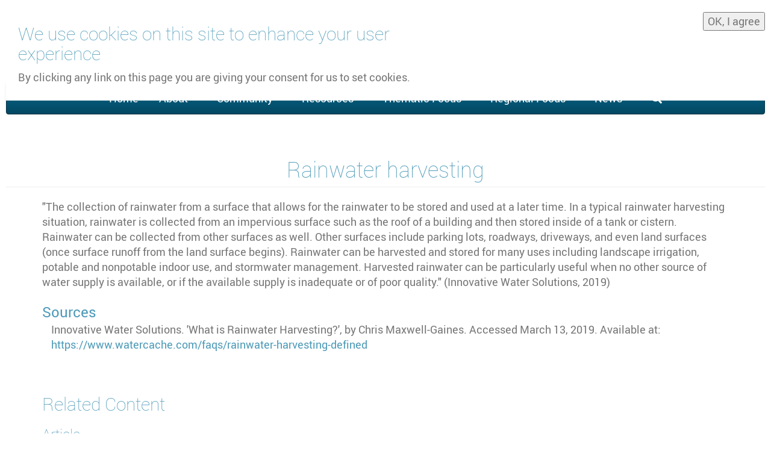

--- FILE ---
content_type: text/html; charset=UTF-8
request_url: https://space4water.org/s4w/web/taxonomy/term/1598
body_size: 16437
content:


<!-- THEME DEBUG -->
<!-- THEME HOOK: 'html' -->
<!-- FILE NAME SUGGESTIONS:
   * html--taxonomy--term--1598.html.twig
   * html--taxonomy--term--%.html.twig
   * html--taxonomy--term.html.twig
   * html--taxonomy.html.twig
   x html.html.twig
-->
<!-- BEGIN OUTPUT from 'themes/contrib/bootstrap/templates/system/html.html.twig' -->
<!DOCTYPE html>
<html  lang="en" dir="ltr" prefix="content: http://purl.org/rss/1.0/modules/content/  dc: http://purl.org/dc/terms/  foaf: http://xmlns.com/foaf/0.1/  og: http://ogp.me/ns#  rdfs: http://www.w3.org/2000/01/rdf-schema#  schema: http://schema.org/  sioc: http://rdfs.org/sioc/ns#  sioct: http://rdfs.org/sioc/types#  skos: http://www.w3.org/2004/02/skos/core#  xsd: http://www.w3.org/2001/XMLSchema# ">
  <head>
    <meta charset="utf-8" />
<script async src="https://www.googletagmanager.com/gtag/js?id=UA-123935726-1"></script>
<script>window.dataLayer = window.dataLayer || [];function gtag(){dataLayer.push(arguments)};gtag("js", new Date());gtag("set", "developer_id.dMDhkMT", true);gtag("config", "UA-123935726-1", {"groups":"default","anonymize_ip":true,"page_placeholder":"PLACEHOLDER_page_path","allow_ad_personalization_signals":false});</script>
<meta name="description" content="&quot;The collection of rainwater from a surface that allows for the rainwater to be stored and used at a later time. In a typical rainwater harvesting situation, rainwater is collected from an impervious surface such as the roof of a building and then stored inside of a tank or cistern. Rainwater can be collected from other surfaces as well. Other surfaces include parking lots, roadways, driveways, and even land surfaces (once surface runoff from the land surface begins). Rainwater can be harvested and stored for many uses including landscape irrigation, potable and nonpotable indoor use, and stormwater management. Harvested rainwater can be particularly useful when no other source of water supply is available, or if the available supply is inadequate or of poor quality.&quot; (Innovative Water Solutions, 2019) " />
<link rel="canonical" href="https://space4water.org/s4w/web/taxonomy/term/1598" />
<meta name="robots" content="index, follow" />
<meta name="generator" content="Drupal 8" />
<meta name="google-site-verification" content="" />
<meta name="Generator" content="Drupal 9 (https://www.drupal.org)" />
<meta name="MobileOptimized" content="width" />
<meta name="HandheldFriendly" content="true" />
<meta name="viewport" content="width=device-width, initial-scale=1.0" />
<style>#sliding-popup.sliding-popup-top { position: fixed; }</style>
<script type="application/ld+json">{
    "@context": "https://schema.org",
    "@graph": [
        {
            "isAccessibleForFree": "True",
            "author": {
                "@type": "Person",
                "name": ""
            },
            "mainEntityOfPage": "https://space4water.org/s4w/web/taxonomy/term/1598"
        }
    ]
}</script>
<link rel="icon" href="/s4w/web/sites/default/files/favicon_1.ico" type="image/vnd.microsoft.icon" />
<link rel="alternate" hreflang="en" href="https://space4water.org/s4w/web/taxonomy/term/1598" />

    <title>Rainwater harvesting | Space4Water Portal</title>
    <link rel="stylesheet" media="all" href="/s4w/web/sites/default/files/css/css_E3uiklKGgVhTSOt36IXh0Y7O4lZyBefcdmFG7baz1_0.css" />
<link rel="stylesheet" media="all" href="/s4w/web/sites/default/files/css/css_d96LUjdy_oxCajZi5_OxZfPt-1ufbIe8vLVrX0dd9CY.css" />

    <script src="//use.fontawesome.com/releases/v5.2.0/js/all.js" defer crossorigin="anonymous"></script>
<script src="//use.fontawesome.com/releases/v5.1.0/js/v4-shims.js" defer crossorigin="anonymous"></script>

  </head>
  <body class="path-taxonomy has-glyphicons">
    <a href="#main-content" class="visually-hidden focusable skip-link">
      Skip to main content
    </a>
    
    

<!-- THEME DEBUG -->
<!-- THEME HOOK: 'off_canvas_page_wrapper' -->
<!-- BEGIN OUTPUT from 'core/modules/system/templates/off-canvas-page-wrapper.html.twig' -->
  <div class="dialog-off-canvas-main-canvas" data-off-canvas-main-canvas>
    

<!-- THEME DEBUG -->
<!-- THEME HOOK: 'page' -->
<!-- FILE NAME SUGGESTIONS:
   * page--taxonomy--term--1598.html.twig
   * page--taxonomy--term--%.html.twig
   * page--taxonomy--term.html.twig
   * page--taxonomy.html.twig
   x page.html.twig
-->
<!-- BEGIN OUTPUT from 'themes/custom/swp/templates/system/page.html.twig' -->


<!-- THEME DEBUG -->
<!-- THEME HOOK: 'region' -->
<!-- FILE NAME SUGGESTIONS:
   * region--branding.html.twig
   x region.html.twig
-->
<!-- BEGIN OUTPUT from 'themes/contrib/bootstrap/templates/system/region.html.twig' -->
  <div class="region region-branding">
    

<!-- THEME DEBUG -->
<!-- THEME HOOK: 'block' -->
<!-- FILE NAME SUGGESTIONS:
   * block--swp-branding.html.twig
   x block--system-branding-block.html.twig
   * block--system.html.twig
   * block.html.twig
-->
<!-- BEGIN OUTPUT from 'themes/custom/swp/templates/block/block--system-branding-block.html.twig' -->
      <a class="logo pull-left" href="/s4w/web/" title="Home" rel="home">
      <img src="/s4w/web/sites/default/files/space4water-RGB-transparent-332x100_0.png" alt="Home" class="img-responsive" />
    </a>
            <div class="logos hide-small hide-medium">
        <a class="logo1" href="http://www.unoosa.org" title="United Nations Office for Outer Space Affairs">
          <img class="partnerlogo" src="/s4w/web/themes/custom/swp/assets/images/OOSA-250.png" alt="UN OOSA" />
        </a>

        <a class="logo2" href="http://www.psipw.org" title="Prince Sultan Bin Abdulaziz International Price for Water">
          <img class="partnerlogo" src=/s4w/web/themes/custom/swp/assets/images/PSIPW-250.png alt="PSIPW" />
        </a>

      </div>
      <div class="hide-large hide-x-large" style="top: 105px;position: absolute;right: 7px; text-align:right;">by 
        <a class="logo1" href="http://www.unoosa.org" title="United Nations Office for Outer Space Affairs">UNOOSA
        </a>
        and 
        <a class="logo2" href="http://www.psipw.org" title="Prince Sultan Bin Abdulaziz International Price for Water">PSIPW
        </a>

      </div>


<!-- END OUTPUT from 'themes/custom/swp/templates/block/block--system-branding-block.html.twig' -->


  </div>

<!-- END OUTPUT from 'themes/contrib/bootstrap/templates/system/region.html.twig' -->


          <header class="navbar navbar-default container-fluid" id="navbar" role="banner">
            <div class="navbar-header">
        
                          <button type="button" class="navbar-toggle" data-toggle="collapse" data-target="#navbar-collapse">
            <span class="sr-only">Toggle navigation</span>
            <span class="icon-bar"></span>
            <span class="icon-bar"></span>
            <span class="icon-bar"></span>
          </button>
              </div>

                    <div id="navbar-collapse" class="navbar-collapse collapse">
          

<!-- THEME DEBUG -->
<!-- THEME HOOK: 'region' -->
<!-- FILE NAME SUGGESTIONS:
   * region--navigation-collapsible.html.twig
   x region.html.twig
-->
<!-- BEGIN OUTPUT from 'themes/contrib/bootstrap/templates/system/region.html.twig' -->
  <div class="region region-navigation-collapsible">
    

<!-- THEME DEBUG -->
<!-- THEME HOOK: 'block' -->
<!-- FILE NAME SUGGESTIONS:
   * block--swp-main-menu.html.twig
   x block--system-menu-block--main.html.twig
   * block--system-menu-block.html.twig
   * block--system.html.twig
   * block.html.twig
-->
<!-- BEGIN OUTPUT from 'themes/custom/swp/templates/block/block--system-menu-block--main.html.twig' -->
<nav role="navigation" aria-labelledby="block-swp-main-menu-menu" id="block-swp-main-menu">
            <h2 class="sr-only" id="block-swp-main-menu-menu">Main navigation</h2>

      

<!-- THEME DEBUG -->
<!-- THEME HOOK: 'menu__main' -->
<!-- FILE NAME SUGGESTIONS:
   x menu--main.html.twig
   x menu--main.html.twig
   * menu.html.twig
-->
<!-- BEGIN OUTPUT from 'themes/custom/swp/templates/menu/menu--main.html.twig' -->


  

<div class="navbar nav">
  <div class="navbar-header">
                            <ul class="nav navbar-nav menu-footer" role="menu" aria-labelledby="dropdownMenu">
                                    <li ><a href="/s4w/web/" data-drupal-link-system-path="&lt;front&gt;">Home</a></li>
                                                      <li class="dropdown">
                <a href="/s4w/web/home" class="dropdown-toggle" data-toggle="dropdown">About <span class="caret"></span></a>
                                  <ul class="dropdown-menu" role="menu" aria-labelledby="dLabel">
                                      <li ><a href="/s4w/web/about/vision-mission" data-drupal-link-system-path="node/5"><i class="fa fa-eye" aria-hidden="true"></i> <span class="link-text">Vision and Mission</span></a></li>
                                        <li ><a href="/s4w/web/basic-page/history-space4water-timeline" data-drupal-link-system-path="node/125"><i class="fa fas fa-history" aria-hidden="true"></i> <span class="link-text">History</span></a></li>
                                        <li ><a href="/s4w/web/stakeholder/united-nations-office-outer-space-affairs" data-drupal-link-system-path="node/88"><i class="fa fa fa-handshake" aria-hidden="true"></i> <span class="link-text">United Nations Office for Outer Space Affairs</span></a></li>
                                        <li ><a href="/s4w/web/stakeholder/prince-sultan-bin-abdulaziz-international-prize-water" data-drupal-link-system-path="node/95"><i class="fa fa fa-handshake" aria-hidden="true"></i> <span class="link-text">Prince Sultan Bin Abdulaziz International Prize for Water</span></a></li>
                                        <li ><a href="/s4w/web/space4sdgs" data-drupal-link-system-path="node/276"><i class="fa far fa-circle" aria-hidden="true"></i> <span class="link-text">Space4SDGs</span></a></li>
                                        <li ><a href="/s4w/web/sharing-data-and-metadata" data-drupal-link-system-path="node/60"><i class="fa fa-database" aria-hidden="true"></i> <span class="link-text">Sharing Data and Metadata</span></a></li>
                                        <li ><a href="/s4w/web/frequently-asked-questions" data-drupal-link-system-path="node/107"><i class="fa fa fa-question" aria-hidden="true"></i> <span class="link-text">Frequently Asked Questions</span></a></li>
                                        <li ><a href="/s4w/web/user-requirements" data-drupal-link-system-path="node/187"><i class="fa fa fa-comments-o" aria-hidden="true"></i> <span class="link-text">User Requirements</span></a></li>
                        </ul>
            
              </li>
                                                                  <li class="dropdown">
                <a href="/s4w/web/actors" class="dropdown-toggle" data-toggle="dropdown">Community <span class="caret"></span></a>
                                  <ul class="dropdown-menu" role="menu" aria-labelledby="dLabel">
                                      <li ><a href="/s4w/web/stakeholders" data-drupal-link-system-path="node/29"><i class="fa fa fa-handshake" aria-hidden="true"></i> <span class="link-text">Stakeholders</span></a></li>
                                        <li ><a href="/s4w/web/meet-professionals" data-drupal-link-system-path="node/263"><i class="fa fa fa-user-tie" aria-hidden="true"></i> <span class="link-text">Meet a Professional</span></a></li>
                                        <li ><a href="/s4w/web/meet-young-professionals" data-drupal-link-system-path="node/367"><i class="fa fa fa-user-graduate" aria-hidden="true"></i> <span class="link-text">Meet a Young Professional</span></a></li>
                                        <li ><a href="/s4w/web/indigenous-voices" data-drupal-link-system-path="node/936"><i class="fas fa-feather" aria-hidden="true"></i> <span class="link-text">Indigenous Voices</span></a></li>
                                        <li ><a href="/s4w/web/thematic-working-groups" data-drupal-link-system-path="node/1626"><i class="fa fa-handshake-o" aria-hidden="true"></i> <span class="link-text">Thematic working groups</span></a></li>
                                        <li ><a href="/s4w/web/space4women-space4water" data-drupal-link-system-path="node/406"><i class="fa fa fa-female" aria-hidden="true"></i> <span class="link-text">Space4Women and Space4Water</span></a></li>
                                        <li ><a href="/s4w/web/actors-map" data-drupal-link-system-path="node/930"><i class="fas fa-map" aria-hidden="true"></i> <span class="link-text">Map</span></a></li>
                                        <li ><a href="/s4w/web/basic-page/how-can-i-join-space4water-communtiy" data-drupal-link-system-path="node/1649"><i class="fa fa-question" aria-hidden="true"></i> <span class="link-text">How can I join the Space4Water communtiy?</span></a></li>
                        </ul>
            
              </li>
                                                                  <li class="dropdown">
                <a href="/s4w/web/landing-page/resources" class="dropdown-toggle" data-toggle="dropdown">Resources <span class="caret"></span></a>
                                  <ul class="dropdown-menu" role="menu" aria-labelledby="dLabel">
                                      <li ><a href="/s4w/web/projects-initiatives-missions-community-portals" data-drupal-link-system-path="node/36"><i class="fa fa-link" aria-hidden="true"></i> <span class="link-text">Projects / Initiatives / Missions / Community Portals</span></a></li>
                                        <li ><a href="/s4w/web/software-webapps-tools" data-drupal-link-system-path="node/26"><i class="fa fa-code" aria-hidden="true"></i> <span class="link-text">Software / Webapps / Tools</span></a></li>
                                        <li ><a href="/s4w/web/training-material" data-drupal-link-system-path="node/37"><i class="fa fa fa-graduation-cap" aria-hidden="true"></i> <span class="link-text">Training Material</span></a></li>
                                        <li ><a href="/s4w/web/webinars" data-drupal-link-system-path="node/484"><i class="fa fa fa-file-video-o" aria-hidden="true"></i> <span class="link-text">Webinars</span></a></li>
                                        <li ><a href="/s4w/web/local-perspectives-case-studies" data-drupal-link-system-path="node/454"><i class="fa fa-globe-africa" aria-hidden="true"></i> <span class="link-text">Local Perspectives &amp; Case Studies</span></a></li>
                                        <li ><a href="/s4w/web/publications" data-drupal-link-system-path="node/40"><i class="fa fa-book" aria-hidden="true"></i> <span class="link-text">Publications</span></a></li>
                                        <li ><a href="/s4w/web/standards" data-drupal-link-system-path="node/85"><i class="fa fa-exchange" aria-hidden="true"></i> <span class="link-text">Standards</span></a></li>
                                        <li ><a href="/s4w/web/glossary" data-drupal-link-system-path="node/86"><i class="fa fa-sort-alpha-down" aria-hidden="true"></i> <span class="link-text">Glossary</span></a></li>
                        </ul>
            
              </li>
                                                                  <li class="dropdown">
                <a href="/s4w/web/thematic-focus" class="dropdown-toggle" data-toggle="dropdown">Thematic Focus <span class="caret"></span></a>
                                  <ul class="dropdown-menu" role="menu" aria-labelledby="dLabel">
                                      <li ><a href="/s4w/web/water-related-challenges" data-drupal-link-system-path="node/1055"><i class="fas fa-bug" aria-hidden="true"></i> <span class="link-text">Water-related challenges</span></a></li>
                                        <li ><a href="/s4w/web/space-based-solutions" data-drupal-link-system-path="node/1058"><i class="fas fa-space-shuttle" aria-hidden="true"></i> <span class="link-text">Space-based solutions</span></a></li>
                        </ul>
            
              </li>
                                                                  <li class="dropdown">
                <a href="/s4w/web/map/regional-focus-our-members-and-resources" class="dropdown-toggle" data-toggle="dropdown">Regional Focus <span class="caret"></span></a>
                                  <ul class="dropdown-menu" role="menu" aria-labelledby="dLabel">
                                      <li ><a href="/s4w/web/map/regional-focus">Regional Focus of our members and resources</a></li>
                                        <li ><a href="/s4w/web/space4water-country-case-brazil-space-technology-address-water-issues-brazil" data-drupal-link-system-path="node/1570">Space4Water Country Case: Brazil</a></li>
                        </ul>
            
              </li>
                                                                  <li class="dropdown">
                <a href="/s4w/web/news" class="dropdown-toggle" data-toggle="dropdown">News <span class="caret"></span></a>
                                  <ul class="dropdown-menu" role="menu" aria-labelledby="dLabel">
                                      <li ><a href="/s4w/web/news/articles-success-stories" data-drupal-link-system-path="node/46"><i class="fas fa-newspaper" aria-hidden="true"></i> <span class="link-text">Articles &amp; Success Stories</span></a></li>
                                        <li ><a href="/s4w/web/news/interviews" data-drupal-link-system-path="node/361"><i class="fa fa fa-video-camera" aria-hidden="true"></i> <span class="link-text">Interviews</span></a></li>
                                        <li ><a href="/s4w/web/events" data-drupal-link-system-path="node/27"><i class="fa fa-calendar-alt" aria-hidden="true"></i> <span class="link-text">Events</span></a></li>
                                        <li ><a href="/s4w/web/news/activities-opportunities" data-drupal-link-system-path="node/341"><i class="fa fa-lightbulb" aria-hidden="true"></i> <span class="link-text">Activities &amp; Opportunities</span></a></li>
                                        <li ><a href="/s4w/web/newsletter-registration" data-drupal-link-system-path="node/616"><i class="fa fa-envelope" aria-hidden="true"></i> <span class="link-text">Newsletter registration</span></a></li>
                        </ul>
            
              </li>
                                                    <li  aria-label="Search"><a href="/s4w/web/search" data-drupal-link-system-path="search"><i class="fa fa fa-search" aria-hidden="true"></i></a></li>
                        </ul>
            

      </div>
</div>
</div>

<!-- END OUTPUT from 'themes/custom/swp/templates/menu/menu--main.html.twig' -->


  </nav>

<!-- END OUTPUT from 'themes/custom/swp/templates/block/block--system-menu-block--main.html.twig' -->


  </div>

<!-- END OUTPUT from 'themes/contrib/bootstrap/templates/system/region.html.twig' -->


        </div>
                </header>
  
  <div role="main" class="main-container js-quickedit-main-content">
    <div class="row">
                                            <div class="col-xs-12" role="heading">
              

<!-- THEME DEBUG -->
<!-- THEME HOOK: 'region' -->
<!-- FILE NAME SUGGESTIONS:
   * region--header.html.twig
   x region.html.twig
-->
<!-- BEGIN OUTPUT from 'themes/contrib/bootstrap/templates/system/region.html.twig' -->
  <div class="region region-header">
    

<!-- THEME DEBUG -->
<!-- THEME HOOK: 'block' -->
<!-- FILE NAME SUGGESTIONS:
   * block--swp-page-title.html.twig
   x block--page-title-block.html.twig
   * block--core.html.twig
   * block.html.twig
-->
<!-- BEGIN OUTPUT from 'themes/contrib/bootstrap/templates/block/block--page-title-block.html.twig' -->
  

<!-- THEME DEBUG -->
<!-- THEME HOOK: 'page_title' -->
<!-- BEGIN OUTPUT from 'themes/custom/swp/templates/system/page-title.html.twig' -->
  <h1 class="page-header">Rainwater harvesting</h1>


<!-- END OUTPUT from 'themes/custom/swp/templates/system/page-title.html.twig' -->



<!-- END OUTPUT from 'themes/contrib/bootstrap/templates/block/block--page-title-block.html.twig' -->


  </div>

<!-- END OUTPUT from 'themes/contrib/bootstrap/templates/system/region.html.twig' -->


            </div>
                                    
                  <section class="col-md-12">

                                      <div class="highlighted">

<!-- THEME DEBUG -->
<!-- THEME HOOK: 'region' -->
<!-- FILE NAME SUGGESTIONS:
   * region--highlighted.html.twig
   x region.html.twig
-->
<!-- BEGIN OUTPUT from 'themes/contrib/bootstrap/templates/system/region.html.twig' -->
  <div class="region region-highlighted">
    

<!-- THEME DEBUG -->
<!-- THEME HOOK: 'block' -->
<!-- FILE NAME SUGGESTIONS:
   * block--swp-messages.html.twig
   x block--system-messages-block.html.twig
   * block--system.html.twig
   * block.html.twig
-->
<!-- BEGIN OUTPUT from 'core/modules/system/templates/block--system-messages-block.html.twig' -->
<div data-drupal-messages-fallback class="hidden"></div>

<!-- END OUTPUT from 'core/modules/system/templates/block--system-messages-block.html.twig' -->


  </div>

<!-- END OUTPUT from 'themes/contrib/bootstrap/templates/system/region.html.twig' -->

</div>
                  
                
                          <a id="main-content"></a>
          

<!-- THEME DEBUG -->
<!-- THEME HOOK: 'region' -->
<!-- FILE NAME SUGGESTIONS:
   * region--content.html.twig
   x region.html.twig
-->
<!-- BEGIN OUTPUT from 'themes/contrib/bootstrap/templates/system/region.html.twig' -->
  <div class="region region-content">
    

<!-- THEME DEBUG -->
<!-- THEME HOOK: 'block' -->
<!-- FILE NAME SUGGESTIONS:
   * block--swp-content.html.twig
   * block--system-main-block.html.twig
   x block--system.html.twig
   * block.html.twig
-->
<!-- BEGIN OUTPUT from 'themes/contrib/bootstrap/templates/block/block--system.html.twig' -->
  

<!-- THEME DEBUG -->
<!-- THEME HOOK: 'container' -->
<!-- BEGIN OUTPUT from 'themes/contrib/bootstrap/templates/system/container.html.twig' -->
<div class="views-element-container form-group">

<!-- THEME DEBUG -->
<!-- THEME HOOK: 'views_view' -->
<!-- BEGIN OUTPUT from 'themes/contrib/bootstrap/templates/views/views-view.html.twig' -->
<div class="container view view-taxonomy-term view-id-taxonomy_term view-display-id-page_1 js-view-dom-id-2492fc02383a6d95176cb0fbc8f19577e45727f51069635d68c7c89ccbb1726b">
  
    
      <div class="view-header">
      

<!-- THEME DEBUG -->
<!-- THEME HOOK: 'taxonomy_term' -->
<!-- FILE NAME SUGGESTIONS:
   * taxonomy-term--1598.html.twig
   x taxonomy-term--water.html.twig
   * taxonomy-term.html.twig
-->
<!-- BEGIN OUTPUT from 'themes/custom/swp/templates/taxonomy/taxonomy-term--water.html.twig' -->
       <div about="/s4w/web/taxonomy/term/1598">
    
        
    <div class="sdgs">

<!-- THEME DEBUG -->
<!-- THEME HOOK: 'field' -->
<!-- FILE NAME SUGGESTIONS:
   * field--node--description--water--full.html.twig
   * field--taxonomy-term--description--water.html.twig
   * field--taxonomy-term--description.html.twig
   * field--taxonomy-term--water.html.twig
   * field--description.html.twig
   * field--text-long.html.twig
   x field.html.twig
-->
<!-- BEGIN OUTPUT from 'themes/contrib/bootstrap/templates/field/field.html.twig' -->

            <div class="field field--name-description field--type-text-long field--label-hidden field--item"><p>"<span><span><span><span><span><span><span><span>The collection of rainwater from a surface that allows for the rainwater to be stored and used at a later time. In a typical rainwater harvesting situation, rainwater is collected from an impervious surface such as the roof of a building and then stored inside of a tank or cistern. Rainwater can be collected from other surfaces as well. Other surfaces include parking lots, roadways, driveways, and even land surfaces (once surface runoff from the land surface begins). Rainwater can be harvested and stored for many uses including landscape irrigation, potable and nonpotable indoor use, and stormwater management. Harvested rainwater can be particularly useful when no other source of water supply is available, or if the available supply is inadequate or of poor quality." (Innovative Water Solutions, 2019) </span></span></span></span></span></span></span></span></p></div>
      
<!-- END OUTPUT from 'themes/contrib/bootstrap/templates/field/field.html.twig' -->



<!-- THEME DEBUG -->
<!-- THEME HOOK: 'field' -->
<!-- FILE NAME SUGGESTIONS:
   * field--node--field-sources--water--full.html.twig
   * field--taxonomy-term--field-sources--water.html.twig
   * field--taxonomy-term--field-sources.html.twig
   * field--taxonomy-term--water.html.twig
   * field--field-sources.html.twig
   x field--entity-reference-revisions.html.twig
   * field.html.twig
-->
<!-- BEGIN OUTPUT from 'modules/contrib/bootstrap_paragraphs/templates/field--entity-reference-revisions.html.twig' -->

  <div class="field--label">Sources</div>
      <div>

<!-- THEME DEBUG -->
<!-- THEME HOOK: 'paragraph' -->
<!-- FILE NAME SUGGESTIONS:
   * paragraph--bibliography--default.html.twig
   * paragraph--bibliography.html.twig
   x paragraph--default.html.twig
   * paragraph.html.twig
-->
<!-- BEGIN OUTPUT from 'modules/contrib/bootstrap_paragraphs/templates/paragraph--default.html.twig' -->








<div class="paragraph paragraph--type--bibliography paragraph--view-mode--default paragraph--id--943">
  <div class="paragraph__column">
        

<!-- THEME DEBUG -->
<!-- THEME HOOK: 'field' -->
<!-- FILE NAME SUGGESTIONS:
   * field--node--field-sources-text--bibliography--default.html.twig
   * field--paragraph--field-sources-text--bibliography.html.twig
   * field--paragraph--field-sources-text.html.twig
   * field--paragraph--bibliography.html.twig
   * field--field-sources-text.html.twig
   * field--text-long.html.twig
   x field.html.twig
-->
<!-- BEGIN OUTPUT from 'themes/contrib/bootstrap/templates/field/field.html.twig' -->

            <div class="field field--name-field-sources-text field--type-text-long field--label-hidden field--item"><p><span><span><span><span><span><span><span><span>Innovative Water Solutions. 'What is Rainwater Harvesting?', by Chris Maxwell-Gaines. Accessed March 13, 2019. Available at: <a href="https://www.watercache.com/faqs/rainwater-harvesting-defined">https://www.watercache.com/faqs/rainwater-harvesting-defined</a></span></span></span></span></span></span></span></span></p></div>
      
<!-- END OUTPUT from 'themes/contrib/bootstrap/templates/field/field.html.twig' -->


  </div>
</div>

<!-- END OUTPUT from 'modules/contrib/bootstrap_paragraphs/templates/paragraph--default.html.twig' -->

</div>
  
<!-- END OUTPUT from 'modules/contrib/bootstrap_paragraphs/templates/field--entity-reference-revisions.html.twig' -->

</div>
  </div>
  

<!-- END OUTPUT from 'themes/custom/swp/templates/taxonomy/taxonomy-term--water.html.twig' -->

<h2>Related Content</h2>
    </div>
      
      <div class="view-content">
      

<!-- THEME DEBUG -->
<!-- THEME HOOK: 'views_bootstrap_panel' -->
<!-- BEGIN OUTPUT from 'modules/contrib/views_bootstrap/templates/views-bootstrap-panel.html.twig' -->
<h3>

<!-- THEME DEBUG -->
<!-- THEME HOOK: 'views_view_field' -->
<!-- BEGIN OUTPUT from 'core/modules/views/templates/views-view-field.html.twig' -->
Article
<!-- END OUTPUT from 'core/modules/views/templates/views-view-field.html.twig' -->

</h3><div id="views-bootstrap-taxonomy-term-page-1"  class="panel-group">
  <div class="panel panel-default">
            <div class="panel-heading">
        <h4 class="panel-title">
          

<!-- THEME DEBUG -->
<!-- THEME HOOK: 'views_view_field' -->
<!-- BEGIN OUTPUT from 'core/modules/views/templates/views-view-field.html.twig' -->
<a href="/news/interview-dr-khalid-mahmood-assistant-professor-university-punjab" hreflang="en">Interview with Dr Khalid Mahmood, Assistant Professor at the University of the Punjab</a>
<!-- END OUTPUT from 'core/modules/views/templates/views-view-field.html.twig' -->


                  </h4>
      </div>
            <div class="panel-body">
        

<!-- THEME DEBUG -->
<!-- THEME HOOK: 'views_view_fields' -->
<!-- BEGIN OUTPUT from 'core/modules/views/templates/views-view-fields.html.twig' -->
<div><span>

<!-- THEME DEBUG -->
<!-- THEME HOOK: 'views_view_field' -->
<!-- BEGIN OUTPUT from 'core/modules/views/templates/views-view-field.html.twig' -->


<!-- THEME DEBUG -->
<!-- THEME HOOK: 'node' -->
<!-- FILE NAME SUGGESTIONS:
   * node--994--search-result-teaser.html.twig
   * node--994.html.twig
   x node--article--search-result-teaser.html.twig
   * node--article.html.twig
   * node--search-result-teaser.html.twig
   * node.html.twig
-->
<!-- BEGIN OUTPUT from 'themes/custom/swp/templates/node/node--article--search-result-teaser.html.twig' -->


<a href="/news/interview-dr-khalid-mahmood-assistant-professor-university-punjab">
	<article data-history-node-id="994" role="article" about="/news/interview-dr-khalid-mahmood-assistant-professor-university-punjab" typeof="schema:Article" class="article is-promoted search-result-teaser clearfix boxed--border margin-bottom-50 height-450 overflow-hidden pointer">
		<div class="content" >
		  <h3>
			

<!-- THEME DEBUG -->
<!-- THEME HOOK: 'field' -->
<!-- FILE NAME SUGGESTIONS:
   * field--node--title--article--search-result-teaser.html.twig
   * field--node--title--article.html.twig
   x field--node--title.html.twig
   * field--node--article.html.twig
   * field--title.html.twig
   * field--string.html.twig
   * field.html.twig
-->
<!-- BEGIN OUTPUT from 'themes/custom/swp/templates/field/field--node--title.html.twig' -->
<span  property="schema:name">Interview with Dr Khalid Mahmood, Assistant Professor at the University of the Punjab</span>


<!-- END OUTPUT from 'themes/custom/swp/templates/field/field--node--title.html.twig' -->


		  </h3>
		   <div class="row">
			<div class="col-xs-12 col-md-2 margin-top-20">

<!-- THEME DEBUG -->
<!-- THEME HOOK: 'field' -->
<!-- FILE NAME SUGGESTIONS:
   * field--node--field-image--article--search-result-teaser.html.twig
   * field--node--field-image--article.html.twig
   * field--node--field-image.html.twig
   * field--node--article.html.twig
   * field--field-image.html.twig
   * field--image.html.twig
   x field.html.twig
-->
<!-- BEGIN OUTPUT from 'themes/contrib/bootstrap/templates/field/field.html.twig' -->

            <div class="field field--name-field-image field--type-image field--label-hidden field--item">

<!-- THEME DEBUG -->
<!-- THEME HOOK: 'image_formatter' -->
<!-- BEGIN OUTPUT from 'core/modules/image/templates/image-formatter.html.twig' -->
  <a href="/news/interview-dr-khalid-mahmood-assistant-professor-university-punjab" hreflang="en">

<!-- THEME DEBUG -->
<!-- THEME HOOK: 'image_style' -->
<!-- BEGIN OUTPUT from 'core/modules/image/templates/image-style.html.twig' -->


<!-- THEME DEBUG -->
<!-- THEME HOOK: 'image' -->
<!-- BEGIN OUTPUT from 'themes/contrib/bootstrap/templates/system/image.html.twig' -->
<img property="schema:image" loading="lazy" src="/s4w/web/sites/default/files/styles/thumbnail/public/images/articles/2022-12/S4W%20Picture%20_1920by1080.jpg?itok=CsVVpcvq" width="100" height="56" alt="Dr Khalid Mahmood on a boat cruise" typeof="foaf:Image" class="img-responsive" />

<!-- END OUTPUT from 'themes/contrib/bootstrap/templates/system/image.html.twig' -->



<!-- END OUTPUT from 'core/modules/image/templates/image-style.html.twig' -->

</a>

<!-- END OUTPUT from 'core/modules/image/templates/image-formatter.html.twig' -->

</div>
      
<!-- END OUTPUT from 'themes/contrib/bootstrap/templates/field/field.html.twig' -->

</div>
			<div class="col-xs-12 col-md-10">

<!-- THEME DEBUG -->
<!-- THEME HOOK: 'field' -->
<!-- FILE NAME SUGGESTIONS:
   * field--node--body--article--search-result-teaser.html.twig
   * field--node--body--article.html.twig
   * field--node--body.html.twig
   * field--node--article.html.twig
   * field--body.html.twig
   * field--text-with-summary.html.twig
   x field.html.twig
-->
<!-- BEGIN OUTPUT from 'themes/contrib/bootstrap/templates/field/field.html.twig' -->

            <div property="schema:text" class="field field--name-body field--type-text-with-summary field--label-hidden field--item"><h2>Could you describe your professional career and/or personal experiences related to space technology and water? Where does your interest in those sectors come from?</h2>

<p>I started my research career in 2013, with research interests revolving around various environmental concerns that were deeply rooted in water related issues of Pakistan. Having an educational background in Space Science, it was quite intuitive to possess understanding of the very high potential of applicability of Geospatial technologies in the water sector.</p></div>
      
<!-- END OUTPUT from 'themes/contrib/bootstrap/templates/field/field.html.twig' -->

</div>
		  </div>
		</div>
		<div class="pull-right">
			<a href="/news/interview-dr-khalid-mahmood-assistant-professor-university-punjab" class="btn btn-primary margin-bottom-15">Read More</a>
		</div>
	</article>
 </a>

<!-- END OUTPUT from 'themes/custom/swp/templates/node/node--article--search-result-teaser.html.twig' -->


<!-- END OUTPUT from 'core/modules/views/templates/views-view-field.html.twig' -->

</span></div>
<!-- END OUTPUT from 'core/modules/views/templates/views-view-fields.html.twig' -->


      </div>
          </div><div class="panel panel-default">
            <div class="panel-heading">
        <h4 class="panel-title">
          

<!-- THEME DEBUG -->
<!-- THEME HOOK: 'views_view_field' -->
<!-- BEGIN OUTPUT from 'core/modules/views/templates/views-view-field.html.twig' -->
<a href="/s4w/web/news/interview-lilian-nguracha-balanga-founder-womenconserve" hreflang="en">Interview with Lilian Nguracha Balanga, Founder of Women.conserve</a>
<!-- END OUTPUT from 'core/modules/views/templates/views-view-field.html.twig' -->


                  </h4>
      </div>
            <div class="panel-body">
        

<!-- THEME DEBUG -->
<!-- THEME HOOK: 'views_view_fields' -->
<!-- BEGIN OUTPUT from 'core/modules/views/templates/views-view-fields.html.twig' -->
<div><span>

<!-- THEME DEBUG -->
<!-- THEME HOOK: 'views_view_field' -->
<!-- BEGIN OUTPUT from 'core/modules/views/templates/views-view-field.html.twig' -->


<!-- THEME DEBUG -->
<!-- THEME HOOK: 'node' -->
<!-- FILE NAME SUGGESTIONS:
   * node--1000--search-result-teaser.html.twig
   * node--1000.html.twig
   x node--article--search-result-teaser.html.twig
   * node--article.html.twig
   * node--search-result-teaser.html.twig
   * node.html.twig
-->
<!-- BEGIN OUTPUT from 'themes/custom/swp/templates/node/node--article--search-result-teaser.html.twig' -->


<a href="/s4w/web/news/interview-lilian-nguracha-balanga-founder-womenconserve">
	<article data-history-node-id="1000" role="article" about="/s4w/web/news/interview-lilian-nguracha-balanga-founder-womenconserve" typeof="schema:Article" class="article is-promoted search-result-teaser clearfix boxed--border margin-bottom-50 height-450 overflow-hidden pointer">
		<div class="content" >
		  <h3>
			

<!-- THEME DEBUG -->
<!-- THEME HOOK: 'field' -->
<!-- FILE NAME SUGGESTIONS:
   * field--node--title--article--search-result-teaser.html.twig
   * field--node--title--article.html.twig
   x field--node--title.html.twig
   * field--node--article.html.twig
   * field--title.html.twig
   * field--string.html.twig
   * field.html.twig
-->
<!-- BEGIN OUTPUT from 'themes/custom/swp/templates/field/field--node--title.html.twig' -->
<span  property="schema:name">Interview with Lilian Nguracha Balanga, Founder of Women.conserve</span>


<!-- END OUTPUT from 'themes/custom/swp/templates/field/field--node--title.html.twig' -->


		  </h3>
		   <div class="row">
			<div class="col-xs-12 col-md-2 margin-top-20">

<!-- THEME DEBUG -->
<!-- THEME HOOK: 'field' -->
<!-- FILE NAME SUGGESTIONS:
   * field--node--field-image--article--search-result-teaser.html.twig
   * field--node--field-image--article.html.twig
   * field--node--field-image.html.twig
   * field--node--article.html.twig
   * field--field-image.html.twig
   * field--image.html.twig
   x field.html.twig
-->
<!-- BEGIN OUTPUT from 'themes/contrib/bootstrap/templates/field/field.html.twig' -->

            <div class="field field--name-field-image field--type-image field--label-hidden field--item">

<!-- THEME DEBUG -->
<!-- THEME HOOK: 'image_formatter' -->
<!-- BEGIN OUTPUT from 'core/modules/image/templates/image-formatter.html.twig' -->
  <a href="/s4w/web/news/interview-lilian-nguracha-balanga-founder-womenconserve" hreflang="en">

<!-- THEME DEBUG -->
<!-- THEME HOOK: 'image_style' -->
<!-- BEGIN OUTPUT from 'core/modules/image/templates/image-style.html.twig' -->


<!-- THEME DEBUG -->
<!-- THEME HOOK: 'image' -->
<!-- BEGIN OUTPUT from 'themes/contrib/bootstrap/templates/system/image.html.twig' -->
<img property="schema:image" loading="lazy" src="/s4w/web/sites/default/files/styles/thumbnail/public/images/articles/2022-12/IMG-20221203-WA0011.jpg?itok=CONz0wNz" width="75" height="100" alt="Samburu women collecting water from a water well" title="Samburu women collecting water from a water well" typeof="foaf:Image" class="img-responsive" />

<!-- END OUTPUT from 'themes/contrib/bootstrap/templates/system/image.html.twig' -->



<!-- END OUTPUT from 'core/modules/image/templates/image-style.html.twig' -->

</a>

<!-- END OUTPUT from 'core/modules/image/templates/image-formatter.html.twig' -->

</div>
      
<!-- END OUTPUT from 'themes/contrib/bootstrap/templates/field/field.html.twig' -->

</div>
			<div class="col-xs-12 col-md-10">

<!-- THEME DEBUG -->
<!-- THEME HOOK: 'field' -->
<!-- FILE NAME SUGGESTIONS:
   * field--node--body--article--search-result-teaser.html.twig
   * field--node--body--article.html.twig
   * field--node--body.html.twig
   * field--node--article.html.twig
   * field--body.html.twig
   * field--text-with-summary.html.twig
   x field.html.twig
-->
<!-- BEGIN OUTPUT from 'themes/contrib/bootstrap/templates/field/field.html.twig' -->

            <div property="schema:text" class="field field--name-body field--type-text-with-summary field--label-hidden field--item"><h2>Short description of the Samburu community</h2>

<p>The Samburu community is the Nilotic ethnic community of North Central Kenya. They dress in red shukas and adorn themselves with necklaces, bracelets and anklets mostly from beads. They believe in God Nkai, living in the mountains. They are nomadic are pastoralists, meaning that they keep animals (e.g., cows, goats, sheep and camel) which is their main source of livelihood as they get milk, meat and blood for self consumption and/or to be sold. They move from place to place in search of pasture and water.</p></div>
      
<!-- END OUTPUT from 'themes/contrib/bootstrap/templates/field/field.html.twig' -->

</div>
		  </div>
		</div>
		<div class="pull-right">
			<a href="/s4w/web/news/interview-lilian-nguracha-balanga-founder-womenconserve" class="btn btn-primary margin-bottom-15">Read More</a>
		</div>
	</article>
 </a>

<!-- END OUTPUT from 'themes/custom/swp/templates/node/node--article--search-result-teaser.html.twig' -->


<!-- END OUTPUT from 'core/modules/views/templates/views-view-field.html.twig' -->

</span></div>
<!-- END OUTPUT from 'core/modules/views/templates/views-view-fields.html.twig' -->


      </div>
          </div><div class="panel panel-default">
            <div class="panel-heading">
        <h4 class="panel-title">
          

<!-- THEME DEBUG -->
<!-- THEME HOOK: 'views_view_field' -->
<!-- BEGIN OUTPUT from 'core/modules/views/templates/views-view-field.html.twig' -->
<a href="/news/interview-naledi-msiya" hreflang="en">Interview with Naledi Msiya </a>
<!-- END OUTPUT from 'core/modules/views/templates/views-view-field.html.twig' -->


                  </h4>
      </div>
            <div class="panel-body">
        

<!-- THEME DEBUG -->
<!-- THEME HOOK: 'views_view_fields' -->
<!-- BEGIN OUTPUT from 'core/modules/views/templates/views-view-fields.html.twig' -->
<div><span>

<!-- THEME DEBUG -->
<!-- THEME HOOK: 'views_view_field' -->
<!-- BEGIN OUTPUT from 'core/modules/views/templates/views-view-field.html.twig' -->


<!-- THEME DEBUG -->
<!-- THEME HOOK: 'node' -->
<!-- FILE NAME SUGGESTIONS:
   * node--652--search-result-teaser.html.twig
   * node--652.html.twig
   x node--article--search-result-teaser.html.twig
   * node--article.html.twig
   * node--search-result-teaser.html.twig
   * node.html.twig
-->
<!-- BEGIN OUTPUT from 'themes/custom/swp/templates/node/node--article--search-result-teaser.html.twig' -->


<a href="/news/interview-naledi-msiya">
	<article data-history-node-id="652" role="article" about="/news/interview-naledi-msiya" typeof="schema:Article" class="article is-promoted search-result-teaser clearfix boxed--border margin-bottom-50 height-450 overflow-hidden pointer">
		<div class="content" >
		  <h3>
			

<!-- THEME DEBUG -->
<!-- THEME HOOK: 'field' -->
<!-- FILE NAME SUGGESTIONS:
   * field--node--title--article--search-result-teaser.html.twig
   * field--node--title--article.html.twig
   x field--node--title.html.twig
   * field--node--article.html.twig
   * field--title.html.twig
   * field--string.html.twig
   * field.html.twig
-->
<!-- BEGIN OUTPUT from 'themes/custom/swp/templates/field/field--node--title.html.twig' -->
<span  property="schema:name">Interview with Naledi Msiya </span>


<!-- END OUTPUT from 'themes/custom/swp/templates/field/field--node--title.html.twig' -->


		  </h3>
		   <div class="row">
			<div class="col-xs-12 col-md-2 margin-top-20">

<!-- THEME DEBUG -->
<!-- THEME HOOK: 'field' -->
<!-- FILE NAME SUGGESTIONS:
   * field--node--field-image--article--search-result-teaser.html.twig
   * field--node--field-image--article.html.twig
   * field--node--field-image.html.twig
   * field--node--article.html.twig
   * field--field-image.html.twig
   * field--image.html.twig
   x field.html.twig
-->
<!-- BEGIN OUTPUT from 'themes/contrib/bootstrap/templates/field/field.html.twig' -->

            <div class="field field--name-field-image field--type-image field--label-hidden field--item">

<!-- THEME DEBUG -->
<!-- THEME HOOK: 'image_formatter' -->
<!-- BEGIN OUTPUT from 'core/modules/image/templates/image-formatter.html.twig' -->
  <a href="/news/interview-naledi-msiya" hreflang="en">

<!-- THEME DEBUG -->
<!-- THEME HOOK: 'image_style' -->
<!-- BEGIN OUTPUT from 'core/modules/image/templates/image-style.html.twig' -->


<!-- THEME DEBUG -->
<!-- THEME HOOK: 'image' -->
<!-- BEGIN OUTPUT from 'themes/contrib/bootstrap/templates/system/image.html.twig' -->
<img property="schema:image" loading="lazy" src="/s4w/web/sites/default/files/styles/thumbnail/public/images/articles/2021-11/WRC%20field%20trip%20picture...jpg?itok=yGeSAH3B" width="100" height="56" alt="Image of a group of female employees on a field trip in South Africa" typeof="foaf:Image" class="img-responsive" />

<!-- END OUTPUT from 'themes/contrib/bootstrap/templates/system/image.html.twig' -->



<!-- END OUTPUT from 'core/modules/image/templates/image-style.html.twig' -->

</a>

<!-- END OUTPUT from 'core/modules/image/templates/image-formatter.html.twig' -->

</div>
      
<!-- END OUTPUT from 'themes/contrib/bootstrap/templates/field/field.html.twig' -->

</div>
			<div class="col-xs-12 col-md-10">

<!-- THEME DEBUG -->
<!-- THEME HOOK: 'field' -->
<!-- FILE NAME SUGGESTIONS:
   * field--node--body--article--search-result-teaser.html.twig
   * field--node--body--article.html.twig
   * field--node--body.html.twig
   * field--node--article.html.twig
   * field--body.html.twig
   * field--text-with-summary.html.twig
   x field.html.twig
-->
<!-- BEGIN OUTPUT from 'themes/contrib/bootstrap/templates/field/field.html.twig' -->

            <div property="schema:text" class="field field--name-body field--type-text-with-summary field--label-hidden field--item"><h2>Describe your professional (and/or personal) experience relating to water (and space technologies). Please indicate whether an experience is related to water or to both, space and water).</h2>

<p>I have always had an interest for science and the environment and before starting university I was introduced to hydrology which really caught my interest and led me to studying a BSc Degree in Hydrology and Geography.</p></div>
      
<!-- END OUTPUT from 'themes/contrib/bootstrap/templates/field/field.html.twig' -->

</div>
		  </div>
		</div>
		<div class="pull-right">
			<a href="/news/interview-naledi-msiya" class="btn btn-primary margin-bottom-15">Read More</a>
		</div>
	</article>
 </a>

<!-- END OUTPUT from 'themes/custom/swp/templates/node/node--article--search-result-teaser.html.twig' -->


<!-- END OUTPUT from 'core/modules/views/templates/views-view-field.html.twig' -->

</span></div>
<!-- END OUTPUT from 'core/modules/views/templates/views-view-fields.html.twig' -->


      </div>
          </div><div class="panel panel-default">
            <div class="panel-heading">
        <h4 class="panel-title">
          

<!-- THEME DEBUG -->
<!-- THEME HOOK: 'views_view_field' -->
<!-- BEGIN OUTPUT from 'core/modules/views/templates/views-view-field.html.twig' -->
<a href="/news/interview-dr-khalid-mahmood-assistant-professor-university-punjab" hreflang="en">Interview with Dr Khalid Mahmood, Assistant Professor at the University of the Punjab</a>
<!-- END OUTPUT from 'core/modules/views/templates/views-view-field.html.twig' -->


                  </h4>
      </div>
            <div class="panel-body">
        

<!-- THEME DEBUG -->
<!-- THEME HOOK: 'views_view_fields' -->
<!-- BEGIN OUTPUT from 'core/modules/views/templates/views-view-fields.html.twig' -->
<div><span>

<!-- THEME DEBUG -->
<!-- THEME HOOK: 'views_view_field' -->
<!-- BEGIN OUTPUT from 'core/modules/views/templates/views-view-field.html.twig' -->


<!-- THEME DEBUG -->
<!-- THEME HOOK: 'node' -->
<!-- FILE NAME SUGGESTIONS:
   * node--994--search-result-teaser.html.twig
   * node--994.html.twig
   x node--article--search-result-teaser.html.twig
   * node--article.html.twig
   * node--search-result-teaser.html.twig
   * node.html.twig
-->
<!-- BEGIN OUTPUT from 'themes/custom/swp/templates/node/node--article--search-result-teaser.html.twig' -->


<a href="/news/interview-dr-khalid-mahmood-assistant-professor-university-punjab">
	<article data-history-node-id="994" role="article" about="/news/interview-dr-khalid-mahmood-assistant-professor-university-punjab" typeof="schema:Article" class="article is-promoted search-result-teaser clearfix boxed--border margin-bottom-50 height-450 overflow-hidden pointer">
		<div class="content" >
		  <h3>
			

<!-- THEME DEBUG -->
<!-- THEME HOOK: 'field' -->
<!-- FILE NAME SUGGESTIONS:
   * field--node--title--article--search-result-teaser.html.twig
   * field--node--title--article.html.twig
   x field--node--title.html.twig
   * field--node--article.html.twig
   * field--title.html.twig
   * field--string.html.twig
   * field.html.twig
-->
<!-- BEGIN OUTPUT from 'themes/custom/swp/templates/field/field--node--title.html.twig' -->
<span  property="schema:name">Interview with Dr Khalid Mahmood, Assistant Professor at the University of the Punjab</span>


<!-- END OUTPUT from 'themes/custom/swp/templates/field/field--node--title.html.twig' -->


		  </h3>
		   <div class="row">
			<div class="col-xs-12 col-md-2 margin-top-20">

<!-- THEME DEBUG -->
<!-- THEME HOOK: 'field' -->
<!-- FILE NAME SUGGESTIONS:
   * field--node--field-image--article--search-result-teaser.html.twig
   * field--node--field-image--article.html.twig
   * field--node--field-image.html.twig
   * field--node--article.html.twig
   * field--field-image.html.twig
   * field--image.html.twig
   x field.html.twig
-->
<!-- BEGIN OUTPUT from 'themes/contrib/bootstrap/templates/field/field.html.twig' -->

            <div class="field field--name-field-image field--type-image field--label-hidden field--item">

<!-- THEME DEBUG -->
<!-- THEME HOOK: 'image_formatter' -->
<!-- BEGIN OUTPUT from 'core/modules/image/templates/image-formatter.html.twig' -->
  <a href="/news/interview-dr-khalid-mahmood-assistant-professor-university-punjab" hreflang="en">

<!-- THEME DEBUG -->
<!-- THEME HOOK: 'image_style' -->
<!-- BEGIN OUTPUT from 'core/modules/image/templates/image-style.html.twig' -->


<!-- THEME DEBUG -->
<!-- THEME HOOK: 'image' -->
<!-- BEGIN OUTPUT from 'themes/contrib/bootstrap/templates/system/image.html.twig' -->
<img property="schema:image" loading="lazy" src="/s4w/web/sites/default/files/styles/thumbnail/public/images/articles/2022-12/S4W%20Picture%20_1920by1080.jpg?itok=CsVVpcvq" width="100" height="56" alt="Dr Khalid Mahmood on a boat cruise" typeof="foaf:Image" class="img-responsive" />

<!-- END OUTPUT from 'themes/contrib/bootstrap/templates/system/image.html.twig' -->



<!-- END OUTPUT from 'core/modules/image/templates/image-style.html.twig' -->

</a>

<!-- END OUTPUT from 'core/modules/image/templates/image-formatter.html.twig' -->

</div>
      
<!-- END OUTPUT from 'themes/contrib/bootstrap/templates/field/field.html.twig' -->

</div>
			<div class="col-xs-12 col-md-10">

<!-- THEME DEBUG -->
<!-- THEME HOOK: 'field' -->
<!-- FILE NAME SUGGESTIONS:
   * field--node--body--article--search-result-teaser.html.twig
   * field--node--body--article.html.twig
   * field--node--body.html.twig
   * field--node--article.html.twig
   * field--body.html.twig
   * field--text-with-summary.html.twig
   x field.html.twig
-->
<!-- BEGIN OUTPUT from 'themes/contrib/bootstrap/templates/field/field.html.twig' -->

            <div property="schema:text" class="field field--name-body field--type-text-with-summary field--label-hidden field--item"><h2>Could you describe your professional career and/or personal experiences related to space technology and water? Where does your interest in those sectors come from?</h2>

<p>I started my research career in 2013, with research interests revolving around various environmental concerns that were deeply rooted in water related issues of Pakistan. Having an educational background in Space Science, it was quite intuitive to possess understanding of the very high potential of applicability of Geospatial technologies in the water sector.</p></div>
      
<!-- END OUTPUT from 'themes/contrib/bootstrap/templates/field/field.html.twig' -->

</div>
		  </div>
		</div>
		<div class="pull-right">
			<a href="/news/interview-dr-khalid-mahmood-assistant-professor-university-punjab" class="btn btn-primary margin-bottom-15">Read More</a>
		</div>
	</article>
 </a>

<!-- END OUTPUT from 'themes/custom/swp/templates/node/node--article--search-result-teaser.html.twig' -->


<!-- END OUTPUT from 'core/modules/views/templates/views-view-field.html.twig' -->

</span></div>
<!-- END OUTPUT from 'core/modules/views/templates/views-view-fields.html.twig' -->


      </div>
          </div><div class="panel panel-default">
            <div class="panel-heading">
        <h4 class="panel-title">
          

<!-- THEME DEBUG -->
<!-- THEME HOOK: 'views_view_field' -->
<!-- BEGIN OUTPUT from 'core/modules/views/templates/views-view-field.html.twig' -->
<a href="/news/interview-cadence-kaumoana-chair-te-huia-and-rangiwherowhero-trust" hreflang="en">Interview with Cadence Kaumoana, Chair at Te Huia and Rangiwherowhero Trust</a>
<!-- END OUTPUT from 'core/modules/views/templates/views-view-field.html.twig' -->


                  </h4>
      </div>
            <div class="panel-body">
        

<!-- THEME DEBUG -->
<!-- THEME HOOK: 'views_view_fields' -->
<!-- BEGIN OUTPUT from 'core/modules/views/templates/views-view-fields.html.twig' -->
<div><span>

<!-- THEME DEBUG -->
<!-- THEME HOOK: 'views_view_field' -->
<!-- BEGIN OUTPUT from 'core/modules/views/templates/views-view-field.html.twig' -->


<!-- THEME DEBUG -->
<!-- THEME HOOK: 'node' -->
<!-- FILE NAME SUGGESTIONS:
   * node--999--search-result-teaser.html.twig
   * node--999.html.twig
   x node--article--search-result-teaser.html.twig
   * node--article.html.twig
   * node--search-result-teaser.html.twig
   * node.html.twig
-->
<!-- BEGIN OUTPUT from 'themes/custom/swp/templates/node/node--article--search-result-teaser.html.twig' -->


<a href="/news/interview-cadence-kaumoana-chair-te-huia-and-rangiwherowhero-trust">
	<article data-history-node-id="999" role="article" about="/news/interview-cadence-kaumoana-chair-te-huia-and-rangiwherowhero-trust" typeof="schema:Article" class="article is-promoted search-result-teaser clearfix boxed--border margin-bottom-50 height-450 overflow-hidden pointer">
		<div class="content" >
		  <h3>
			

<!-- THEME DEBUG -->
<!-- THEME HOOK: 'field' -->
<!-- FILE NAME SUGGESTIONS:
   * field--node--title--article--search-result-teaser.html.twig
   * field--node--title--article.html.twig
   x field--node--title.html.twig
   * field--node--article.html.twig
   * field--title.html.twig
   * field--string.html.twig
   * field.html.twig
-->
<!-- BEGIN OUTPUT from 'themes/custom/swp/templates/field/field--node--title.html.twig' -->
<span  property="schema:name">Interview with Cadence Kaumoana, Chair at Te Huia and Rangiwherowhero Trust</span>


<!-- END OUTPUT from 'themes/custom/swp/templates/field/field--node--title.html.twig' -->


		  </h3>
		   <div class="row">
			<div class="col-xs-12 col-md-2 margin-top-20">

<!-- THEME DEBUG -->
<!-- THEME HOOK: 'field' -->
<!-- FILE NAME SUGGESTIONS:
   * field--node--field-image--article--search-result-teaser.html.twig
   * field--node--field-image--article.html.twig
   * field--node--field-image.html.twig
   * field--node--article.html.twig
   * field--field-image.html.twig
   * field--image.html.twig
   x field.html.twig
-->
<!-- BEGIN OUTPUT from 'themes/contrib/bootstrap/templates/field/field.html.twig' -->

            <div class="field field--name-field-image field--type-image field--label-hidden field--item">

<!-- THEME DEBUG -->
<!-- THEME HOOK: 'image_formatter' -->
<!-- BEGIN OUTPUT from 'core/modules/image/templates/image-formatter.html.twig' -->
  <a href="/news/interview-cadence-kaumoana-chair-te-huia-and-rangiwherowhero-trust" hreflang="en">

<!-- THEME DEBUG -->
<!-- THEME HOOK: 'image_style' -->
<!-- BEGIN OUTPUT from 'core/modules/image/templates/image-style.html.twig' -->


<!-- THEME DEBUG -->
<!-- THEME HOOK: 'image' -->
<!-- BEGIN OUTPUT from 'themes/contrib/bootstrap/templates/system/image.html.twig' -->
<img property="schema:image" loading="lazy" src="/s4w/web/sites/default/files/styles/thumbnail/public/images/articles/2023-01/Ngakoaohia%20Stream%20side%20view%20with%20track-2-2.jpg?itok=LGkyBkAL" width="100" height="56" alt="Ngakoahia Stream side view with track" title="Ngakoahia Stream side view with track" typeof="foaf:Image" class="img-responsive" />

<!-- END OUTPUT from 'themes/contrib/bootstrap/templates/system/image.html.twig' -->



<!-- END OUTPUT from 'core/modules/image/templates/image-style.html.twig' -->

</a>

<!-- END OUTPUT from 'core/modules/image/templates/image-formatter.html.twig' -->

</div>
      
<!-- END OUTPUT from 'themes/contrib/bootstrap/templates/field/field.html.twig' -->

</div>
			<div class="col-xs-12 col-md-10">

<!-- THEME DEBUG -->
<!-- THEME HOOK: 'field' -->
<!-- FILE NAME SUGGESTIONS:
   * field--node--body--article--search-result-teaser.html.twig
   * field--node--body--article.html.twig
   * field--node--body.html.twig
   * field--node--article.html.twig
   * field--body.html.twig
   * field--text-with-summary.html.twig
   x field.html.twig
-->
<!-- BEGIN OUTPUT from 'themes/contrib/bootstrap/templates/field/field.html.twig' -->

            <div property="schema:text" class="field field--name-body field--type-text-with-summary field--label-hidden field--item"><h2>Short description of the Māori community</h2>

<p>Our community is made up of direct descendents from our ancestors; Te Huia and Rangiwherowhero. Our Trust is made up of over 700 beneficiaries and is from the Ngāti Maniapoto and Ngāti Apakura tribes which has over 60,000 overall affiliated tribal members.</p></div>
      
<!-- END OUTPUT from 'themes/contrib/bootstrap/templates/field/field.html.twig' -->

</div>
		  </div>
		</div>
		<div class="pull-right">
			<a href="/news/interview-cadence-kaumoana-chair-te-huia-and-rangiwherowhero-trust" class="btn btn-primary margin-bottom-15">Read More</a>
		</div>
	</article>
 </a>

<!-- END OUTPUT from 'themes/custom/swp/templates/node/node--article--search-result-teaser.html.twig' -->


<!-- END OUTPUT from 'core/modules/views/templates/views-view-field.html.twig' -->

</span></div>
<!-- END OUTPUT from 'core/modules/views/templates/views-view-fields.html.twig' -->


      </div>
          </div><div class="panel panel-default">
            <div class="panel-heading">
        <h4 class="panel-title">
          

<!-- THEME DEBUG -->
<!-- THEME HOOK: 'views_view_field' -->
<!-- BEGIN OUTPUT from 'core/modules/views/templates/views-view-field.html.twig' -->
<a href="/s4w/web/news/interview-nokubonga-mazibuko-commissioner-commission-khoi-san-matters-south-africa" hreflang="en">Interview with Nokubonga Mazibuko, Commissioner at the Commission on Khoi-San Matters, South Africa</a>
<!-- END OUTPUT from 'core/modules/views/templates/views-view-field.html.twig' -->


                  </h4>
      </div>
            <div class="panel-body">
        

<!-- THEME DEBUG -->
<!-- THEME HOOK: 'views_view_fields' -->
<!-- BEGIN OUTPUT from 'core/modules/views/templates/views-view-fields.html.twig' -->
<div><span>

<!-- THEME DEBUG -->
<!-- THEME HOOK: 'views_view_field' -->
<!-- BEGIN OUTPUT from 'core/modules/views/templates/views-view-field.html.twig' -->


<!-- THEME DEBUG -->
<!-- THEME HOOK: 'node' -->
<!-- FILE NAME SUGGESTIONS:
   * node--992--search-result-teaser.html.twig
   * node--992.html.twig
   x node--article--search-result-teaser.html.twig
   * node--article.html.twig
   * node--search-result-teaser.html.twig
   * node.html.twig
-->
<!-- BEGIN OUTPUT from 'themes/custom/swp/templates/node/node--article--search-result-teaser.html.twig' -->


<a href="/s4w/web/news/interview-nokubonga-mazibuko-commissioner-commission-khoi-san-matters-south-africa">
	<article data-history-node-id="992" role="article" about="/s4w/web/news/interview-nokubonga-mazibuko-commissioner-commission-khoi-san-matters-south-africa" typeof="schema:Article" class="article is-promoted search-result-teaser clearfix boxed--border margin-bottom-50 height-450 overflow-hidden pointer">
		<div class="content" >
		  <h3>
			

<!-- THEME DEBUG -->
<!-- THEME HOOK: 'field' -->
<!-- FILE NAME SUGGESTIONS:
   * field--node--title--article--search-result-teaser.html.twig
   * field--node--title--article.html.twig
   x field--node--title.html.twig
   * field--node--article.html.twig
   * field--title.html.twig
   * field--string.html.twig
   * field.html.twig
-->
<!-- BEGIN OUTPUT from 'themes/custom/swp/templates/field/field--node--title.html.twig' -->
<span  property="schema:name">Interview with Nokubonga Mazibuko, Commissioner at the Commission on Khoi-San Matters, South Africa</span>


<!-- END OUTPUT from 'themes/custom/swp/templates/field/field--node--title.html.twig' -->


		  </h3>
		   <div class="row">
			<div class="col-xs-12 col-md-2 margin-top-20">

<!-- THEME DEBUG -->
<!-- THEME HOOK: 'field' -->
<!-- FILE NAME SUGGESTIONS:
   * field--node--field-image--article--search-result-teaser.html.twig
   * field--node--field-image--article.html.twig
   * field--node--field-image.html.twig
   * field--node--article.html.twig
   * field--field-image.html.twig
   * field--image.html.twig
   x field.html.twig
-->
<!-- BEGIN OUTPUT from 'themes/contrib/bootstrap/templates/field/field.html.twig' -->

            <div class="field field--name-field-image field--type-image field--label-hidden field--item">

<!-- THEME DEBUG -->
<!-- THEME HOOK: 'image_formatter' -->
<!-- BEGIN OUTPUT from 'core/modules/image/templates/image-formatter.html.twig' -->
  <a href="/s4w/web/news/interview-nokubonga-mazibuko-commissioner-commission-khoi-san-matters-south-africa" hreflang="en">

<!-- THEME DEBUG -->
<!-- THEME HOOK: 'image_style' -->
<!-- BEGIN OUTPUT from 'core/modules/image/templates/image-style.html.twig' -->


<!-- THEME DEBUG -->
<!-- THEME HOOK: 'image' -->
<!-- BEGIN OUTPUT from 'themes/contrib/bootstrap/templates/system/image.html.twig' -->
<img property="schema:image" loading="lazy" src="/s4w/web/sites/default/files/styles/thumbnail/public/images/articles/2022-12/IMG-20221020-WA0011_1.jpg?itok=Xr50GuVC" width="100" height="56" alt="Photo of tap in front of dry soil and building" typeof="foaf:Image" class="img-responsive" />

<!-- END OUTPUT from 'themes/contrib/bootstrap/templates/system/image.html.twig' -->



<!-- END OUTPUT from 'core/modules/image/templates/image-style.html.twig' -->

</a>

<!-- END OUTPUT from 'core/modules/image/templates/image-formatter.html.twig' -->

</div>
      
<!-- END OUTPUT from 'themes/contrib/bootstrap/templates/field/field.html.twig' -->

</div>
			<div class="col-xs-12 col-md-10">

<!-- THEME DEBUG -->
<!-- THEME HOOK: 'field' -->
<!-- FILE NAME SUGGESTIONS:
   * field--node--body--article--search-result-teaser.html.twig
   * field--node--body--article.html.twig
   * field--node--body.html.twig
   * field--node--article.html.twig
   * field--body.html.twig
   * field--text-with-summary.html.twig
   x field.html.twig
-->
<!-- BEGIN OUTPUT from 'themes/contrib/bootstrap/templates/field/field.html.twig' -->

            <div property="schema:text" class="field field--name-body field--type-text-with-summary field--label-hidden field--item"><h3><strong>Disclaimer!</strong></h3>

<p>I should note that this interview does not aim to compare the San women of Platfontein with the Zulu women from Folweni as these are totally different communities. Also, as much as I am a Commissioner, this interview is not done on behalf of the Commission on Khoi-San Matters (CKSM) but on my personal capacity as a researcher and academic who has an interest on issues pertaining to women.</p></div>
      
<!-- END OUTPUT from 'themes/contrib/bootstrap/templates/field/field.html.twig' -->

</div>
		  </div>
		</div>
		<div class="pull-right">
			<a href="/s4w/web/news/interview-nokubonga-mazibuko-commissioner-commission-khoi-san-matters-south-africa" class="btn btn-primary margin-bottom-15">Read More</a>
		</div>
	</article>
 </a>

<!-- END OUTPUT from 'themes/custom/swp/templates/node/node--article--search-result-teaser.html.twig' -->


<!-- END OUTPUT from 'core/modules/views/templates/views-view-field.html.twig' -->

</span></div>
<!-- END OUTPUT from 'core/modules/views/templates/views-view-fields.html.twig' -->


      </div>
          </div><div class="panel panel-default">
            <div class="panel-heading">
        <h4 class="panel-title">
          

<!-- THEME DEBUG -->
<!-- THEME HOOK: 'views_view_field' -->
<!-- BEGIN OUTPUT from 'core/modules/views/templates/views-view-field.html.twig' -->
<a href="/s4w/web/news/european-space-agencys-water-scarcity-kick-start" hreflang="en">European Space Agency’s “Water Scarcity” Kick-Start</a>
<!-- END OUTPUT from 'core/modules/views/templates/views-view-field.html.twig' -->


                  </h4>
      </div>
            <div class="panel-body">
        

<!-- THEME DEBUG -->
<!-- THEME HOOK: 'views_view_fields' -->
<!-- BEGIN OUTPUT from 'core/modules/views/templates/views-view-fields.html.twig' -->
<div><span>

<!-- THEME DEBUG -->
<!-- THEME HOOK: 'views_view_field' -->
<!-- BEGIN OUTPUT from 'core/modules/views/templates/views-view-field.html.twig' -->


<!-- THEME DEBUG -->
<!-- THEME HOOK: 'node' -->
<!-- FILE NAME SUGGESTIONS:
   * node--608--search-result-teaser.html.twig
   * node--608.html.twig
   x node--article--search-result-teaser.html.twig
   * node--article.html.twig
   * node--search-result-teaser.html.twig
   * node.html.twig
-->
<!-- BEGIN OUTPUT from 'themes/custom/swp/templates/node/node--article--search-result-teaser.html.twig' -->


<a href="/s4w/web/news/european-space-agencys-water-scarcity-kick-start">
	<article data-history-node-id="608" role="article" about="/s4w/web/news/european-space-agencys-water-scarcity-kick-start" typeof="schema:Article" class="article is-promoted search-result-teaser clearfix boxed--border margin-bottom-50 height-450 overflow-hidden pointer">
		<div class="content" >
		  <h3>
			

<!-- THEME DEBUG -->
<!-- THEME HOOK: 'field' -->
<!-- FILE NAME SUGGESTIONS:
   * field--node--title--article--search-result-teaser.html.twig
   * field--node--title--article.html.twig
   x field--node--title.html.twig
   * field--node--article.html.twig
   * field--title.html.twig
   * field--string.html.twig
   * field.html.twig
-->
<!-- BEGIN OUTPUT from 'themes/custom/swp/templates/field/field--node--title.html.twig' -->
<span  property="schema:name">European Space Agency’s “Water Scarcity” Kick-Start</span>


<!-- END OUTPUT from 'themes/custom/swp/templates/field/field--node--title.html.twig' -->


		  </h3>
		   <div class="row">
			<div class="col-xs-12 col-md-2 margin-top-20">

<!-- THEME DEBUG -->
<!-- THEME HOOK: 'field' -->
<!-- FILE NAME SUGGESTIONS:
   * field--node--field-image--article--search-result-teaser.html.twig
   * field--node--field-image--article.html.twig
   * field--node--field-image.html.twig
   * field--node--article.html.twig
   * field--field-image.html.twig
   * field--image.html.twig
   x field.html.twig
-->
<!-- BEGIN OUTPUT from 'themes/contrib/bootstrap/templates/field/field.html.twig' -->

            <div class="field field--name-field-image field--type-image field--label-hidden field--item">

<!-- THEME DEBUG -->
<!-- THEME HOOK: 'image_formatter' -->
<!-- BEGIN OUTPUT from 'core/modules/image/templates/image-formatter.html.twig' -->
  <a href="/s4w/web/news/european-space-agencys-water-scarcity-kick-start" hreflang="en">

<!-- THEME DEBUG -->
<!-- THEME HOOK: 'image_style' -->
<!-- BEGIN OUTPUT from 'core/modules/image/templates/image-style.html.twig' -->


<!-- THEME DEBUG -->
<!-- THEME HOOK: 'image' -->
<!-- BEGIN OUTPUT from 'themes/contrib/bootstrap/templates/system/image.html.twig' -->
<img property="schema:image" loading="lazy" src="/s4w/web/sites/default/files/styles/thumbnail/public/images/articles/2021-07/ESA%20space%20solutions.jpg?itok=v5Pa5-1u" width="100" height="50" alt="Article banner" title="ESA space solutions" typeof="foaf:Image" class="img-responsive" />

<!-- END OUTPUT from 'themes/contrib/bootstrap/templates/system/image.html.twig' -->



<!-- END OUTPUT from 'core/modules/image/templates/image-style.html.twig' -->

</a>

<!-- END OUTPUT from 'core/modules/image/templates/image-formatter.html.twig' -->

</div>
      
<!-- END OUTPUT from 'themes/contrib/bootstrap/templates/field/field.html.twig' -->

</div>
			<div class="col-xs-12 col-md-10">

<!-- THEME DEBUG -->
<!-- THEME HOOK: 'field' -->
<!-- FILE NAME SUGGESTIONS:
   * field--node--body--article--search-result-teaser.html.twig
   * field--node--body--article.html.twig
   * field--node--body.html.twig
   * field--node--article.html.twig
   * field--body.html.twig
   * field--text-with-summary.html.twig
   x field.html.twig
-->
<!-- BEGIN OUTPUT from 'themes/contrib/bootstrap/templates/field/field.html.twig' -->

            <div property="schema:text" class="field field--name-body field--type-text-with-summary field--label-hidden field--item"><h2>The challenge</h2>

<p>Water is one of the most important substances on Earth and covers 70% of the planet. However, freshwater makes up a very small fraction with 97% being saline and ocean-based. While the amount of freshwater on the planet has remained fairly constant over time, the world’s population has exploded, meaning that freshwater is threatened by significant forces, like overdevelopment, polluted runoff, and global warming. </p></div>
      
<!-- END OUTPUT from 'themes/contrib/bootstrap/templates/field/field.html.twig' -->

</div>
		  </div>
		</div>
		<div class="pull-right">
			<a href="/s4w/web/news/european-space-agencys-water-scarcity-kick-start" class="btn btn-primary margin-bottom-15">Read More</a>
		</div>
	</article>
 </a>

<!-- END OUTPUT from 'themes/custom/swp/templates/node/node--article--search-result-teaser.html.twig' -->


<!-- END OUTPUT from 'core/modules/views/templates/views-view-field.html.twig' -->

</span></div>
<!-- END OUTPUT from 'core/modules/views/templates/views-view-fields.html.twig' -->


      </div>
          </div><div class="panel panel-default">
            <div class="panel-heading">
        <h4 class="panel-title">
          

<!-- THEME DEBUG -->
<!-- THEME HOOK: 'views_view_field' -->
<!-- BEGIN OUTPUT from 'core/modules/views/templates/views-view-field.html.twig' -->
<a href="/news/interview-naledi-msiya" hreflang="en">Interview with Naledi Msiya </a>
<!-- END OUTPUT from 'core/modules/views/templates/views-view-field.html.twig' -->


                  </h4>
      </div>
            <div class="panel-body">
        

<!-- THEME DEBUG -->
<!-- THEME HOOK: 'views_view_fields' -->
<!-- BEGIN OUTPUT from 'core/modules/views/templates/views-view-fields.html.twig' -->
<div><span>

<!-- THEME DEBUG -->
<!-- THEME HOOK: 'views_view_field' -->
<!-- BEGIN OUTPUT from 'core/modules/views/templates/views-view-field.html.twig' -->


<!-- THEME DEBUG -->
<!-- THEME HOOK: 'node' -->
<!-- FILE NAME SUGGESTIONS:
   * node--652--search-result-teaser.html.twig
   * node--652.html.twig
   x node--article--search-result-teaser.html.twig
   * node--article.html.twig
   * node--search-result-teaser.html.twig
   * node.html.twig
-->
<!-- BEGIN OUTPUT from 'themes/custom/swp/templates/node/node--article--search-result-teaser.html.twig' -->


<a href="/news/interview-naledi-msiya">
	<article data-history-node-id="652" role="article" about="/news/interview-naledi-msiya" typeof="schema:Article" class="article is-promoted search-result-teaser clearfix boxed--border margin-bottom-50 height-450 overflow-hidden pointer">
		<div class="content" >
		  <h3>
			

<!-- THEME DEBUG -->
<!-- THEME HOOK: 'field' -->
<!-- FILE NAME SUGGESTIONS:
   * field--node--title--article--search-result-teaser.html.twig
   * field--node--title--article.html.twig
   x field--node--title.html.twig
   * field--node--article.html.twig
   * field--title.html.twig
   * field--string.html.twig
   * field.html.twig
-->
<!-- BEGIN OUTPUT from 'themes/custom/swp/templates/field/field--node--title.html.twig' -->
<span  property="schema:name">Interview with Naledi Msiya </span>


<!-- END OUTPUT from 'themes/custom/swp/templates/field/field--node--title.html.twig' -->


		  </h3>
		   <div class="row">
			<div class="col-xs-12 col-md-2 margin-top-20">

<!-- THEME DEBUG -->
<!-- THEME HOOK: 'field' -->
<!-- FILE NAME SUGGESTIONS:
   * field--node--field-image--article--search-result-teaser.html.twig
   * field--node--field-image--article.html.twig
   * field--node--field-image.html.twig
   * field--node--article.html.twig
   * field--field-image.html.twig
   * field--image.html.twig
   x field.html.twig
-->
<!-- BEGIN OUTPUT from 'themes/contrib/bootstrap/templates/field/field.html.twig' -->

            <div class="field field--name-field-image field--type-image field--label-hidden field--item">

<!-- THEME DEBUG -->
<!-- THEME HOOK: 'image_formatter' -->
<!-- BEGIN OUTPUT from 'core/modules/image/templates/image-formatter.html.twig' -->
  <a href="/news/interview-naledi-msiya" hreflang="en">

<!-- THEME DEBUG -->
<!-- THEME HOOK: 'image_style' -->
<!-- BEGIN OUTPUT from 'core/modules/image/templates/image-style.html.twig' -->


<!-- THEME DEBUG -->
<!-- THEME HOOK: 'image' -->
<!-- BEGIN OUTPUT from 'themes/contrib/bootstrap/templates/system/image.html.twig' -->
<img property="schema:image" loading="lazy" src="/s4w/web/sites/default/files/styles/thumbnail/public/images/articles/2021-11/WRC%20field%20trip%20picture...jpg?itok=yGeSAH3B" width="100" height="56" alt="Image of a group of female employees on a field trip in South Africa" typeof="foaf:Image" class="img-responsive" />

<!-- END OUTPUT from 'themes/contrib/bootstrap/templates/system/image.html.twig' -->



<!-- END OUTPUT from 'core/modules/image/templates/image-style.html.twig' -->

</a>

<!-- END OUTPUT from 'core/modules/image/templates/image-formatter.html.twig' -->

</div>
      
<!-- END OUTPUT from 'themes/contrib/bootstrap/templates/field/field.html.twig' -->

</div>
			<div class="col-xs-12 col-md-10">

<!-- THEME DEBUG -->
<!-- THEME HOOK: 'field' -->
<!-- FILE NAME SUGGESTIONS:
   * field--node--body--article--search-result-teaser.html.twig
   * field--node--body--article.html.twig
   * field--node--body.html.twig
   * field--node--article.html.twig
   * field--body.html.twig
   * field--text-with-summary.html.twig
   x field.html.twig
-->
<!-- BEGIN OUTPUT from 'themes/contrib/bootstrap/templates/field/field.html.twig' -->

            <div property="schema:text" class="field field--name-body field--type-text-with-summary field--label-hidden field--item"><h2>Describe your professional (and/or personal) experience relating to water (and space technologies). Please indicate whether an experience is related to water or to both, space and water).</h2>

<p>I have always had an interest for science and the environment and before starting university I was introduced to hydrology which really caught my interest and led me to studying a BSc Degree in Hydrology and Geography.</p></div>
      
<!-- END OUTPUT from 'themes/contrib/bootstrap/templates/field/field.html.twig' -->

</div>
		  </div>
		</div>
		<div class="pull-right">
			<a href="/news/interview-naledi-msiya" class="btn btn-primary margin-bottom-15">Read More</a>
		</div>
	</article>
 </a>

<!-- END OUTPUT from 'themes/custom/swp/templates/node/node--article--search-result-teaser.html.twig' -->


<!-- END OUTPUT from 'core/modules/views/templates/views-view-field.html.twig' -->

</span></div>
<!-- END OUTPUT from 'core/modules/views/templates/views-view-fields.html.twig' -->


      </div>
          </div><div class="panel panel-default">
            <div class="panel-heading">
        <h4 class="panel-title">
          

<!-- THEME DEBUG -->
<!-- THEME HOOK: 'views_view_field' -->
<!-- BEGIN OUTPUT from 'core/modules/views/templates/views-view-field.html.twig' -->
<a href="/s4w/web/news/interview-lilian-nguracha-balanga-founder-womenconserve" hreflang="en">Interview with Lilian Nguracha Balanga, Founder of Women.conserve</a>
<!-- END OUTPUT from 'core/modules/views/templates/views-view-field.html.twig' -->


                  </h4>
      </div>
            <div class="panel-body">
        

<!-- THEME DEBUG -->
<!-- THEME HOOK: 'views_view_fields' -->
<!-- BEGIN OUTPUT from 'core/modules/views/templates/views-view-fields.html.twig' -->
<div><span>

<!-- THEME DEBUG -->
<!-- THEME HOOK: 'views_view_field' -->
<!-- BEGIN OUTPUT from 'core/modules/views/templates/views-view-field.html.twig' -->


<!-- THEME DEBUG -->
<!-- THEME HOOK: 'node' -->
<!-- FILE NAME SUGGESTIONS:
   * node--1000--search-result-teaser.html.twig
   * node--1000.html.twig
   x node--article--search-result-teaser.html.twig
   * node--article.html.twig
   * node--search-result-teaser.html.twig
   * node.html.twig
-->
<!-- BEGIN OUTPUT from 'themes/custom/swp/templates/node/node--article--search-result-teaser.html.twig' -->


<a href="/s4w/web/news/interview-lilian-nguracha-balanga-founder-womenconserve">
	<article data-history-node-id="1000" role="article" about="/s4w/web/news/interview-lilian-nguracha-balanga-founder-womenconserve" typeof="schema:Article" class="article is-promoted search-result-teaser clearfix boxed--border margin-bottom-50 height-450 overflow-hidden pointer">
		<div class="content" >
		  <h3>
			

<!-- THEME DEBUG -->
<!-- THEME HOOK: 'field' -->
<!-- FILE NAME SUGGESTIONS:
   * field--node--title--article--search-result-teaser.html.twig
   * field--node--title--article.html.twig
   x field--node--title.html.twig
   * field--node--article.html.twig
   * field--title.html.twig
   * field--string.html.twig
   * field.html.twig
-->
<!-- BEGIN OUTPUT from 'themes/custom/swp/templates/field/field--node--title.html.twig' -->
<span  property="schema:name">Interview with Lilian Nguracha Balanga, Founder of Women.conserve</span>


<!-- END OUTPUT from 'themes/custom/swp/templates/field/field--node--title.html.twig' -->


		  </h3>
		   <div class="row">
			<div class="col-xs-12 col-md-2 margin-top-20">

<!-- THEME DEBUG -->
<!-- THEME HOOK: 'field' -->
<!-- FILE NAME SUGGESTIONS:
   * field--node--field-image--article--search-result-teaser.html.twig
   * field--node--field-image--article.html.twig
   * field--node--field-image.html.twig
   * field--node--article.html.twig
   * field--field-image.html.twig
   * field--image.html.twig
   x field.html.twig
-->
<!-- BEGIN OUTPUT from 'themes/contrib/bootstrap/templates/field/field.html.twig' -->

            <div class="field field--name-field-image field--type-image field--label-hidden field--item">

<!-- THEME DEBUG -->
<!-- THEME HOOK: 'image_formatter' -->
<!-- BEGIN OUTPUT from 'core/modules/image/templates/image-formatter.html.twig' -->
  <a href="/s4w/web/news/interview-lilian-nguracha-balanga-founder-womenconserve" hreflang="en">

<!-- THEME DEBUG -->
<!-- THEME HOOK: 'image_style' -->
<!-- BEGIN OUTPUT from 'core/modules/image/templates/image-style.html.twig' -->


<!-- THEME DEBUG -->
<!-- THEME HOOK: 'image' -->
<!-- BEGIN OUTPUT from 'themes/contrib/bootstrap/templates/system/image.html.twig' -->
<img property="schema:image" loading="lazy" src="/s4w/web/sites/default/files/styles/thumbnail/public/images/articles/2022-12/IMG-20221203-WA0011.jpg?itok=CONz0wNz" width="75" height="100" alt="Samburu women collecting water from a water well" title="Samburu women collecting water from a water well" typeof="foaf:Image" class="img-responsive" />

<!-- END OUTPUT from 'themes/contrib/bootstrap/templates/system/image.html.twig' -->



<!-- END OUTPUT from 'core/modules/image/templates/image-style.html.twig' -->

</a>

<!-- END OUTPUT from 'core/modules/image/templates/image-formatter.html.twig' -->

</div>
      
<!-- END OUTPUT from 'themes/contrib/bootstrap/templates/field/field.html.twig' -->

</div>
			<div class="col-xs-12 col-md-10">

<!-- THEME DEBUG -->
<!-- THEME HOOK: 'field' -->
<!-- FILE NAME SUGGESTIONS:
   * field--node--body--article--search-result-teaser.html.twig
   * field--node--body--article.html.twig
   * field--node--body.html.twig
   * field--node--article.html.twig
   * field--body.html.twig
   * field--text-with-summary.html.twig
   x field.html.twig
-->
<!-- BEGIN OUTPUT from 'themes/contrib/bootstrap/templates/field/field.html.twig' -->

            <div property="schema:text" class="field field--name-body field--type-text-with-summary field--label-hidden field--item"><h2>Short description of the Samburu community</h2>

<p>The Samburu community is the Nilotic ethnic community of North Central Kenya. They dress in red shukas and adorn themselves with necklaces, bracelets and anklets mostly from beads. They believe in God Nkai, living in the mountains. They are nomadic are pastoralists, meaning that they keep animals (e.g., cows, goats, sheep and camel) which is their main source of livelihood as they get milk, meat and blood for self consumption and/or to be sold. They move from place to place in search of pasture and water.</p></div>
      
<!-- END OUTPUT from 'themes/contrib/bootstrap/templates/field/field.html.twig' -->

</div>
		  </div>
		</div>
		<div class="pull-right">
			<a href="/s4w/web/news/interview-lilian-nguracha-balanga-founder-womenconserve" class="btn btn-primary margin-bottom-15">Read More</a>
		</div>
	</article>
 </a>

<!-- END OUTPUT from 'themes/custom/swp/templates/node/node--article--search-result-teaser.html.twig' -->


<!-- END OUTPUT from 'core/modules/views/templates/views-view-field.html.twig' -->

</span></div>
<!-- END OUTPUT from 'core/modules/views/templates/views-view-fields.html.twig' -->


      </div>
          </div><div class="panel panel-default">
            <div class="panel-heading">
        <h4 class="panel-title">
          

<!-- THEME DEBUG -->
<!-- THEME HOOK: 'views_view_field' -->
<!-- BEGIN OUTPUT from 'core/modules/views/templates/views-view-field.html.twig' -->
<a href="/news/interview-cadence-kaumoana-chair-te-huia-and-rangiwherowhero-trust" hreflang="en">Interview with Cadence Kaumoana, Chair at Te Huia and Rangiwherowhero Trust</a>
<!-- END OUTPUT from 'core/modules/views/templates/views-view-field.html.twig' -->


                  </h4>
      </div>
            <div class="panel-body">
        

<!-- THEME DEBUG -->
<!-- THEME HOOK: 'views_view_fields' -->
<!-- BEGIN OUTPUT from 'core/modules/views/templates/views-view-fields.html.twig' -->
<div><span>

<!-- THEME DEBUG -->
<!-- THEME HOOK: 'views_view_field' -->
<!-- BEGIN OUTPUT from 'core/modules/views/templates/views-view-field.html.twig' -->


<!-- THEME DEBUG -->
<!-- THEME HOOK: 'node' -->
<!-- FILE NAME SUGGESTIONS:
   * node--999--search-result-teaser.html.twig
   * node--999.html.twig
   x node--article--search-result-teaser.html.twig
   * node--article.html.twig
   * node--search-result-teaser.html.twig
   * node.html.twig
-->
<!-- BEGIN OUTPUT from 'themes/custom/swp/templates/node/node--article--search-result-teaser.html.twig' -->


<a href="/news/interview-cadence-kaumoana-chair-te-huia-and-rangiwherowhero-trust">
	<article data-history-node-id="999" role="article" about="/news/interview-cadence-kaumoana-chair-te-huia-and-rangiwherowhero-trust" typeof="schema:Article" class="article is-promoted search-result-teaser clearfix boxed--border margin-bottom-50 height-450 overflow-hidden pointer">
		<div class="content" >
		  <h3>
			

<!-- THEME DEBUG -->
<!-- THEME HOOK: 'field' -->
<!-- FILE NAME SUGGESTIONS:
   * field--node--title--article--search-result-teaser.html.twig
   * field--node--title--article.html.twig
   x field--node--title.html.twig
   * field--node--article.html.twig
   * field--title.html.twig
   * field--string.html.twig
   * field.html.twig
-->
<!-- BEGIN OUTPUT from 'themes/custom/swp/templates/field/field--node--title.html.twig' -->
<span  property="schema:name">Interview with Cadence Kaumoana, Chair at Te Huia and Rangiwherowhero Trust</span>


<!-- END OUTPUT from 'themes/custom/swp/templates/field/field--node--title.html.twig' -->


		  </h3>
		   <div class="row">
			<div class="col-xs-12 col-md-2 margin-top-20">

<!-- THEME DEBUG -->
<!-- THEME HOOK: 'field' -->
<!-- FILE NAME SUGGESTIONS:
   * field--node--field-image--article--search-result-teaser.html.twig
   * field--node--field-image--article.html.twig
   * field--node--field-image.html.twig
   * field--node--article.html.twig
   * field--field-image.html.twig
   * field--image.html.twig
   x field.html.twig
-->
<!-- BEGIN OUTPUT from 'themes/contrib/bootstrap/templates/field/field.html.twig' -->

            <div class="field field--name-field-image field--type-image field--label-hidden field--item">

<!-- THEME DEBUG -->
<!-- THEME HOOK: 'image_formatter' -->
<!-- BEGIN OUTPUT from 'core/modules/image/templates/image-formatter.html.twig' -->
  <a href="/news/interview-cadence-kaumoana-chair-te-huia-and-rangiwherowhero-trust" hreflang="en">

<!-- THEME DEBUG -->
<!-- THEME HOOK: 'image_style' -->
<!-- BEGIN OUTPUT from 'core/modules/image/templates/image-style.html.twig' -->


<!-- THEME DEBUG -->
<!-- THEME HOOK: 'image' -->
<!-- BEGIN OUTPUT from 'themes/contrib/bootstrap/templates/system/image.html.twig' -->
<img property="schema:image" loading="lazy" src="/s4w/web/sites/default/files/styles/thumbnail/public/images/articles/2023-01/Ngakoaohia%20Stream%20side%20view%20with%20track-2-2.jpg?itok=LGkyBkAL" width="100" height="56" alt="Ngakoahia Stream side view with track" title="Ngakoahia Stream side view with track" typeof="foaf:Image" class="img-responsive" />

<!-- END OUTPUT from 'themes/contrib/bootstrap/templates/system/image.html.twig' -->



<!-- END OUTPUT from 'core/modules/image/templates/image-style.html.twig' -->

</a>

<!-- END OUTPUT from 'core/modules/image/templates/image-formatter.html.twig' -->

</div>
      
<!-- END OUTPUT from 'themes/contrib/bootstrap/templates/field/field.html.twig' -->

</div>
			<div class="col-xs-12 col-md-10">

<!-- THEME DEBUG -->
<!-- THEME HOOK: 'field' -->
<!-- FILE NAME SUGGESTIONS:
   * field--node--body--article--search-result-teaser.html.twig
   * field--node--body--article.html.twig
   * field--node--body.html.twig
   * field--node--article.html.twig
   * field--body.html.twig
   * field--text-with-summary.html.twig
   x field.html.twig
-->
<!-- BEGIN OUTPUT from 'themes/contrib/bootstrap/templates/field/field.html.twig' -->

            <div property="schema:text" class="field field--name-body field--type-text-with-summary field--label-hidden field--item"><h2>Short description of the Māori community</h2>

<p>Our community is made up of direct descendents from our ancestors; Te Huia and Rangiwherowhero. Our Trust is made up of over 700 beneficiaries and is from the Ngāti Maniapoto and Ngāti Apakura tribes which has over 60,000 overall affiliated tribal members.</p></div>
      
<!-- END OUTPUT from 'themes/contrib/bootstrap/templates/field/field.html.twig' -->

</div>
		  </div>
		</div>
		<div class="pull-right">
			<a href="/news/interview-cadence-kaumoana-chair-te-huia-and-rangiwherowhero-trust" class="btn btn-primary margin-bottom-15">Read More</a>
		</div>
	</article>
 </a>

<!-- END OUTPUT from 'themes/custom/swp/templates/node/node--article--search-result-teaser.html.twig' -->


<!-- END OUTPUT from 'core/modules/views/templates/views-view-field.html.twig' -->

</span></div>
<!-- END OUTPUT from 'core/modules/views/templates/views-view-fields.html.twig' -->


      </div>
          </div><div class="panel panel-default">
            <div class="panel-heading">
        <h4 class="panel-title">
          

<!-- THEME DEBUG -->
<!-- THEME HOOK: 'views_view_field' -->
<!-- BEGIN OUTPUT from 'core/modules/views/templates/views-view-field.html.twig' -->
<a href="/s4w/web/news/interview-nokubonga-mazibuko-commissioner-commission-khoi-san-matters-south-africa" hreflang="en">Interview with Nokubonga Mazibuko, Commissioner at the Commission on Khoi-San Matters, South Africa</a>
<!-- END OUTPUT from 'core/modules/views/templates/views-view-field.html.twig' -->


                  </h4>
      </div>
            <div class="panel-body">
        

<!-- THEME DEBUG -->
<!-- THEME HOOK: 'views_view_fields' -->
<!-- BEGIN OUTPUT from 'core/modules/views/templates/views-view-fields.html.twig' -->
<div><span>

<!-- THEME DEBUG -->
<!-- THEME HOOK: 'views_view_field' -->
<!-- BEGIN OUTPUT from 'core/modules/views/templates/views-view-field.html.twig' -->


<!-- THEME DEBUG -->
<!-- THEME HOOK: 'node' -->
<!-- FILE NAME SUGGESTIONS:
   * node--992--search-result-teaser.html.twig
   * node--992.html.twig
   x node--article--search-result-teaser.html.twig
   * node--article.html.twig
   * node--search-result-teaser.html.twig
   * node.html.twig
-->
<!-- BEGIN OUTPUT from 'themes/custom/swp/templates/node/node--article--search-result-teaser.html.twig' -->


<a href="/s4w/web/news/interview-nokubonga-mazibuko-commissioner-commission-khoi-san-matters-south-africa">
	<article data-history-node-id="992" role="article" about="/s4w/web/news/interview-nokubonga-mazibuko-commissioner-commission-khoi-san-matters-south-africa" typeof="schema:Article" class="article is-promoted search-result-teaser clearfix boxed--border margin-bottom-50 height-450 overflow-hidden pointer">
		<div class="content" >
		  <h3>
			

<!-- THEME DEBUG -->
<!-- THEME HOOK: 'field' -->
<!-- FILE NAME SUGGESTIONS:
   * field--node--title--article--search-result-teaser.html.twig
   * field--node--title--article.html.twig
   x field--node--title.html.twig
   * field--node--article.html.twig
   * field--title.html.twig
   * field--string.html.twig
   * field.html.twig
-->
<!-- BEGIN OUTPUT from 'themes/custom/swp/templates/field/field--node--title.html.twig' -->
<span  property="schema:name">Interview with Nokubonga Mazibuko, Commissioner at the Commission on Khoi-San Matters, South Africa</span>


<!-- END OUTPUT from 'themes/custom/swp/templates/field/field--node--title.html.twig' -->


		  </h3>
		   <div class="row">
			<div class="col-xs-12 col-md-2 margin-top-20">

<!-- THEME DEBUG -->
<!-- THEME HOOK: 'field' -->
<!-- FILE NAME SUGGESTIONS:
   * field--node--field-image--article--search-result-teaser.html.twig
   * field--node--field-image--article.html.twig
   * field--node--field-image.html.twig
   * field--node--article.html.twig
   * field--field-image.html.twig
   * field--image.html.twig
   x field.html.twig
-->
<!-- BEGIN OUTPUT from 'themes/contrib/bootstrap/templates/field/field.html.twig' -->

            <div class="field field--name-field-image field--type-image field--label-hidden field--item">

<!-- THEME DEBUG -->
<!-- THEME HOOK: 'image_formatter' -->
<!-- BEGIN OUTPUT from 'core/modules/image/templates/image-formatter.html.twig' -->
  <a href="/s4w/web/news/interview-nokubonga-mazibuko-commissioner-commission-khoi-san-matters-south-africa" hreflang="en">

<!-- THEME DEBUG -->
<!-- THEME HOOK: 'image_style' -->
<!-- BEGIN OUTPUT from 'core/modules/image/templates/image-style.html.twig' -->


<!-- THEME DEBUG -->
<!-- THEME HOOK: 'image' -->
<!-- BEGIN OUTPUT from 'themes/contrib/bootstrap/templates/system/image.html.twig' -->
<img property="schema:image" loading="lazy" src="/s4w/web/sites/default/files/styles/thumbnail/public/images/articles/2022-12/IMG-20221020-WA0011_1.jpg?itok=Xr50GuVC" width="100" height="56" alt="Photo of tap in front of dry soil and building" typeof="foaf:Image" class="img-responsive" />

<!-- END OUTPUT from 'themes/contrib/bootstrap/templates/system/image.html.twig' -->



<!-- END OUTPUT from 'core/modules/image/templates/image-style.html.twig' -->

</a>

<!-- END OUTPUT from 'core/modules/image/templates/image-formatter.html.twig' -->

</div>
      
<!-- END OUTPUT from 'themes/contrib/bootstrap/templates/field/field.html.twig' -->

</div>
			<div class="col-xs-12 col-md-10">

<!-- THEME DEBUG -->
<!-- THEME HOOK: 'field' -->
<!-- FILE NAME SUGGESTIONS:
   * field--node--body--article--search-result-teaser.html.twig
   * field--node--body--article.html.twig
   * field--node--body.html.twig
   * field--node--article.html.twig
   * field--body.html.twig
   * field--text-with-summary.html.twig
   x field.html.twig
-->
<!-- BEGIN OUTPUT from 'themes/contrib/bootstrap/templates/field/field.html.twig' -->

            <div property="schema:text" class="field field--name-body field--type-text-with-summary field--label-hidden field--item"><h3><strong>Disclaimer!</strong></h3>

<p>I should note that this interview does not aim to compare the San women of Platfontein with the Zulu women from Folweni as these are totally different communities. Also, as much as I am a Commissioner, this interview is not done on behalf of the Commission on Khoi-San Matters (CKSM) but on my personal capacity as a researcher and academic who has an interest on issues pertaining to women.</p></div>
      
<!-- END OUTPUT from 'themes/contrib/bootstrap/templates/field/field.html.twig' -->

</div>
		  </div>
		</div>
		<div class="pull-right">
			<a href="/s4w/web/news/interview-nokubonga-mazibuko-commissioner-commission-khoi-san-matters-south-africa" class="btn btn-primary margin-bottom-15">Read More</a>
		</div>
	</article>
 </a>

<!-- END OUTPUT from 'themes/custom/swp/templates/node/node--article--search-result-teaser.html.twig' -->


<!-- END OUTPUT from 'core/modules/views/templates/views-view-field.html.twig' -->

</span></div>
<!-- END OUTPUT from 'core/modules/views/templates/views-view-fields.html.twig' -->


      </div>
          </div></div>

<!-- END OUTPUT from 'modules/contrib/views_bootstrap/templates/views-bootstrap-panel.html.twig' -->



<!-- THEME DEBUG -->
<!-- THEME HOOK: 'views_bootstrap_panel' -->
<!-- BEGIN OUTPUT from 'modules/contrib/views_bootstrap/templates/views-bootstrap-panel.html.twig' -->
<h3>

<!-- THEME DEBUG -->
<!-- THEME HOOK: 'views_view_field' -->
<!-- BEGIN OUTPUT from 'core/modules/views/templates/views-view-field.html.twig' -->
Event
<!-- END OUTPUT from 'core/modules/views/templates/views-view-field.html.twig' -->

</h3><div id="views-bootstrap-taxonomy-term-page-1--2"  class="panel-group">
  <div class="panel panel-default">
            <div class="panel-heading">
        <h4 class="panel-title">
          

<!-- THEME DEBUG -->
<!-- THEME HOOK: 'views_view_field' -->
<!-- BEGIN OUTPUT from 'core/modules/views/templates/views-view-field.html.twig' -->
<a href="/s4w/web/events/6th-iwa-international-symposium-water-wastewater-and-environment-ancient-civilizations-2026" hreflang="en">6th IWA International Symposium on Water, Wastewater and Environment in Ancient Civilizations-2026-Naples</a>
<!-- END OUTPUT from 'core/modules/views/templates/views-view-field.html.twig' -->


                  </h4>
      </div>
            <div class="panel-body">
        

<!-- THEME DEBUG -->
<!-- THEME HOOK: 'views_view_fields' -->
<!-- BEGIN OUTPUT from 'core/modules/views/templates/views-view-fields.html.twig' -->
<div><span>

<!-- THEME DEBUG -->
<!-- THEME HOOK: 'views_view_field' -->
<!-- BEGIN OUTPUT from 'core/modules/views/templates/views-view-field.html.twig' -->


<!-- THEME DEBUG -->
<!-- THEME HOOK: 'node' -->
<!-- FILE NAME SUGGESTIONS:
   * node--1726--search-result-teaser.html.twig
   * node--1726.html.twig
   x node--event--search-result-teaser.html.twig
   * node--event.html.twig
   * node--search-result-teaser.html.twig
   * node.html.twig
-->
<!-- BEGIN OUTPUT from 'themes/custom/swp/templates/node/node--event--search-result-teaser.html.twig' -->

<a href="/s4w/web/events/6th-iwa-international-symposium-water-wastewater-and-environment-ancient-civilizations-2026"><article data-history-node-id="1726" role="article" about="/s4w/web/events/6th-iwa-international-symposium-water-wastewater-and-environment-ancient-civilizations-2026" class="event search-result-teaser clearfix boxed--border margin-bottom-50">
    <div class="content" >
      <h3>
        

<!-- THEME DEBUG -->
<!-- THEME HOOK: 'field' -->
<!-- FILE NAME SUGGESTIONS:
   * field--node--title--event--search-result-teaser.html.twig
   * field--node--title--event.html.twig
   x field--node--title.html.twig
   * field--node--event.html.twig
   * field--title.html.twig
   * field--string.html.twig
   * field.html.twig
-->
<!-- BEGIN OUTPUT from 'themes/custom/swp/templates/field/field--node--title.html.twig' -->
<span >6th IWA International Symposium on Water, Wastewater and Environment in Ancient Civilizations-2026-Naples</span>


<!-- END OUTPUT from 'themes/custom/swp/templates/field/field--node--title.html.twig' -->


      </h3>
      <div class="row">
        <div class="col-xs-12 col-md-1">

<!-- THEME DEBUG -->
<!-- THEME HOOK: 'field' -->
<!-- FILE NAME SUGGESTIONS:
   * field--node--field-image--event--search-result-teaser.html.twig
   * field--node--field-image--event.html.twig
   * field--node--field-image.html.twig
   * field--node--event.html.twig
   * field--field-image.html.twig
   * field--image.html.twig
   x field.html.twig
-->
<!-- BEGIN OUTPUT from 'themes/contrib/bootstrap/templates/field/field.html.twig' -->

            <div class="field field--name-field-image field--type-image field--label-hidden field--item">

<!-- THEME DEBUG -->
<!-- THEME HOOK: 'image_formatter' -->
<!-- BEGIN OUTPUT from 'core/modules/image/templates/image-formatter.html.twig' -->
  

<!-- THEME DEBUG -->
<!-- THEME HOOK: 'image_style' -->
<!-- BEGIN OUTPUT from 'core/modules/image/templates/image-style.html.twig' -->


<!-- THEME DEBUG -->
<!-- THEME HOOK: 'image' -->
<!-- BEGIN OUTPUT from 'themes/contrib/bootstrap/templates/system/image.html.twig' -->
<img loading="lazy" src="/s4w/web/sites/default/files/styles/thumbnail/public/images/events/2026-01/Banner_WWTAC_2026_completoS_6.jpg?itok=VTfeM1Pj" width="100" height="17" alt="6th IWA International Symposium on Water, Wastewater and Environment in Ancient Civilizations" typeof="foaf:Image" class="img-responsive" />

<!-- END OUTPUT from 'themes/contrib/bootstrap/templates/system/image.html.twig' -->



<!-- END OUTPUT from 'core/modules/image/templates/image-style.html.twig' -->



<!-- END OUTPUT from 'core/modules/image/templates/image-formatter.html.twig' -->

</div>
      
<!-- END OUTPUT from 'themes/contrib/bootstrap/templates/field/field.html.twig' -->

</div>
        <div class="col-xs-12 col-md-11">

<!-- THEME DEBUG -->
<!-- THEME HOOK: 'field' -->
<!-- FILE NAME SUGGESTIONS:
   * field--node--body--event--search-result-teaser.html.twig
   * field--node--body--event.html.twig
   * field--node--body.html.twig
   * field--node--event.html.twig
   * field--body.html.twig
   * field--text-with-summary.html.twig
   x field.html.twig
-->
<!-- BEGIN OUTPUT from 'themes/contrib/bootstrap/templates/field/field.html.twig' -->

            <div class="field field--name-body field--type-text-with-summary field--label-hidden field--item"><h2>Description</h2><p><br />The 6th IWA Water and Wastewater Technologies in Ancient Civilisations International Symposium will take place in the picturesque location of Naples (Italy) in February 2026. In our symposia, historians, archaeologists, engineers, water utility managers, heritage conservationists, and geology and speleology scientists construct a lively dialogue on water technologies from the ancient and recent past.</p><p> </p></div>
      
<!-- END OUTPUT from 'themes/contrib/bootstrap/templates/field/field.html.twig' -->

</div>
      </div>
    </div>
    <div class="pull-right"><button class="btn btn-primary margin-bottom-15">Read More</button></div>
  </article></a>

<!-- END OUTPUT from 'themes/custom/swp/templates/node/node--event--search-result-teaser.html.twig' -->


<!-- END OUTPUT from 'core/modules/views/templates/views-view-field.html.twig' -->

</span></div>
<!-- END OUTPUT from 'core/modules/views/templates/views-view-fields.html.twig' -->


      </div>
          </div></div>

<!-- END OUTPUT from 'modules/contrib/views_bootstrap/templates/views-bootstrap-panel.html.twig' -->



<!-- THEME DEBUG -->
<!-- THEME HOOK: 'views_bootstrap_panel' -->
<!-- BEGIN OUTPUT from 'modules/contrib/views_bootstrap/templates/views-bootstrap-panel.html.twig' -->
<h3>

<!-- THEME DEBUG -->
<!-- THEME HOOK: 'views_view_field' -->
<!-- BEGIN OUTPUT from 'core/modules/views/templates/views-view-field.html.twig' -->
Stakeholder
<!-- END OUTPUT from 'core/modules/views/templates/views-view-field.html.twig' -->

</h3><div id="views-bootstrap-taxonomy-term-page-1--3"  class="panel-group">
  <div class="panel panel-default">
            <div class="panel-heading">
        <h4 class="panel-title">
          

<!-- THEME DEBUG -->
<!-- THEME HOOK: 'views_view_field' -->
<!-- BEGIN OUTPUT from 'core/modules/views/templates/views-view-field.html.twig' -->
<a href="/s4w/web/stakeholder/remote-sensing-gis-and-climatic-research-lab-university-punjab" hreflang="en">Remote Sensing, GIS and Climatic Research Lab, University of the Punjab</a>
<!-- END OUTPUT from 'core/modules/views/templates/views-view-field.html.twig' -->


                  </h4>
      </div>
            <div class="panel-body">
        

<!-- THEME DEBUG -->
<!-- THEME HOOK: 'views_view_fields' -->
<!-- BEGIN OUTPUT from 'core/modules/views/templates/views-view-fields.html.twig' -->
<div><span>

<!-- THEME DEBUG -->
<!-- THEME HOOK: 'views_view_field' -->
<!-- BEGIN OUTPUT from 'core/modules/views/templates/views-view-field.html.twig' -->


<!-- THEME DEBUG -->
<!-- THEME HOOK: 'node' -->
<!-- FILE NAME SUGGESTIONS:
   * node--826--search-result-teaser.html.twig
   * node--826.html.twig
   x node--organization--search-result-teaser.html.twig
   * node--organization.html.twig
   * node--search-result-teaser.html.twig
   * node.html.twig
-->
<!-- BEGIN OUTPUT from 'themes/custom/swp/templates/node/node--organization--search-result-teaser.html.twig' -->

<a href="/s4w/web/stakeholder/remote-sensing-gis-and-climatic-research-lab-university-punjab"><article data-history-node-id="826" role="article" about="/s4w/web/stakeholder/remote-sensing-gis-and-climatic-research-lab-university-punjab" class="organization search-result-teaser clearfix boxed--border margin-bottom-50">
    <div class="content" >
      <h3>
        

<!-- THEME DEBUG -->
<!-- THEME HOOK: 'field' -->
<!-- FILE NAME SUGGESTIONS:
   * field--node--title--organization--search-result-teaser.html.twig
   * field--node--title--organization.html.twig
   x field--node--title.html.twig
   * field--node--organization.html.twig
   * field--title.html.twig
   * field--string.html.twig
   * field.html.twig
-->
<!-- BEGIN OUTPUT from 'themes/custom/swp/templates/field/field--node--title.html.twig' -->
<span >Remote Sensing, GIS and Climatic Research Lab, University of the Punjab</span>


<!-- END OUTPUT from 'themes/custom/swp/templates/field/field--node--title.html.twig' -->


        </h3></a>
      <div class="row">
        <div class="col-xs-12 col-md-1">

<!-- THEME DEBUG -->
<!-- THEME HOOK: 'field' -->
<!-- FILE NAME SUGGESTIONS:
   * field--node--field-image--organization--search-result-teaser.html.twig
   * field--node--field-image--organization.html.twig
   * field--node--field-image.html.twig
   * field--node--organization.html.twig
   * field--field-image.html.twig
   * field--image.html.twig
   x field.html.twig
-->
<!-- BEGIN OUTPUT from 'themes/contrib/bootstrap/templates/field/field.html.twig' -->

            <div class="field field--name-field-image field--type-image field--label-hidden field--item">

<!-- THEME DEBUG -->
<!-- THEME HOOK: 'image_formatter' -->
<!-- BEGIN OUTPUT from 'core/modules/image/templates/image-formatter.html.twig' -->
  <a href="/s4w/web/stakeholder/remote-sensing-gis-and-climatic-research-lab-university-punjab" hreflang="en">

<!-- THEME DEBUG -->
<!-- THEME HOOK: 'image_style' -->
<!-- BEGIN OUTPUT from 'core/modules/image/templates/image-style.html.twig' -->


<!-- THEME DEBUG -->
<!-- THEME HOOK: 'image' -->
<!-- BEGIN OUTPUT from 'themes/contrib/bootstrap/templates/system/image.html.twig' -->
<img loading="lazy" src="/s4w/web/sites/default/files/styles/thumbnail/public/images/organizations/logos/2022-09/RSGCRL%20logo.png?itok=sEJ3mQfD" width="100" height="100" alt="" typeof="foaf:Image" class="img-responsive" />

<!-- END OUTPUT from 'themes/contrib/bootstrap/templates/system/image.html.twig' -->



<!-- END OUTPUT from 'core/modules/image/templates/image-style.html.twig' -->

</a>

<!-- END OUTPUT from 'core/modules/image/templates/image-formatter.html.twig' -->

</div>
      
<!-- END OUTPUT from 'themes/contrib/bootstrap/templates/field/field.html.twig' -->

</div>
        <div class="col-xs-12 col-md-11">

<!-- THEME DEBUG -->
<!-- THEME HOOK: 'field' -->
<!-- FILE NAME SUGGESTIONS:
   * field--node--body--organization--search-result-teaser.html.twig
   * field--node--body--organization.html.twig
   * field--node--body.html.twig
   * field--node--organization.html.twig
   * field--body.html.twig
   * field--text-with-summary.html.twig
   x field.html.twig
-->
<!-- BEGIN OUTPUT from 'themes/contrib/bootstrap/templates/field/field.html.twig' -->

            <div class="field field--name-body field--type-text-with-summary field--label-hidden field--item"><p>The emerging demand of GIS and Space Applications for Climate Change studies for the socio-economic development of Pakistan along with Government of Pakistan Vision 2025, Space Vision 2047 of National Space Agency of Pakistan, and achievement of UN Sustainable Development Goals (SDGs) impelled the Higher Education Commission of Pakistan (HEC) to establish Remote Sensing, GIS and Climatic Research Lab (RSGCRL) at University of the Punjab, Lahore, Pakistan.</p></div>
      
<!-- END OUTPUT from 'themes/contrib/bootstrap/templates/field/field.html.twig' -->

</div>
      </div>
    </div>
    <div class="pull-right"><a href="/s4w/web/stakeholder/remote-sensing-gis-and-climatic-research-lab-university-punjab" class="btn btn-primary margin-bottom-15">Read More</a></div>
  </article></a>

<!-- END OUTPUT from 'themes/custom/swp/templates/node/node--organization--search-result-teaser.html.twig' -->


<!-- END OUTPUT from 'core/modules/views/templates/views-view-field.html.twig' -->

</span></div>
<!-- END OUTPUT from 'core/modules/views/templates/views-view-fields.html.twig' -->


      </div>
          </div></div>

<!-- END OUTPUT from 'modules/contrib/views_bootstrap/templates/views-bootstrap-panel.html.twig' -->



<!-- THEME DEBUG -->
<!-- THEME HOOK: 'views_bootstrap_panel' -->
<!-- BEGIN OUTPUT from 'modules/contrib/views_bootstrap/templates/views-bootstrap-panel.html.twig' -->
<h3>

<!-- THEME DEBUG -->
<!-- THEME HOOK: 'views_view_field' -->
<!-- BEGIN OUTPUT from 'core/modules/views/templates/views-view-field.html.twig' -->
Person
<!-- END OUTPUT from 'core/modules/views/templates/views-view-field.html.twig' -->

</h3><div id="views-bootstrap-taxonomy-term-page-1--4"  class="panel-group">
  <div class="panel panel-default">
            <div class="panel-heading">
        <h4 class="panel-title">
          

<!-- THEME DEBUG -->
<!-- THEME HOOK: 'views_view_field' -->
<!-- BEGIN OUTPUT from 'core/modules/views/templates/views-view-field.html.twig' -->
<a href="/s4w/web/person/mahmood" hreflang="en">Mahmood</a>
<!-- END OUTPUT from 'core/modules/views/templates/views-view-field.html.twig' -->


                  </h4>
      </div>
            <div class="panel-body">
        

<!-- THEME DEBUG -->
<!-- THEME HOOK: 'views_view_fields' -->
<!-- BEGIN OUTPUT from 'core/modules/views/templates/views-view-fields.html.twig' -->
<div><span>

<!-- THEME DEBUG -->
<!-- THEME HOOK: 'views_view_field' -->
<!-- BEGIN OUTPUT from 'core/modules/views/templates/views-view-field.html.twig' -->


<!-- THEME DEBUG -->
<!-- THEME HOOK: 'node' -->
<!-- FILE NAME SUGGESTIONS:
   * node--993--search-result-teaser.html.twig
   * node--993.html.twig
   x node--person--search-result-teaser.html.twig
   * node--person.html.twig
   * node--search-result-teaser.html.twig
   * node.html.twig
-->
<!-- BEGIN OUTPUT from 'themes/custom/swp/templates/node/node--person--search-result-teaser.html.twig' -->
<a href="/s4w/web/person/mahmood">
  <article data-history-node-id="993" role="article" about="/s4w/web/person/mahmood" class="node node--type-person node--view-mode-search-result-teaser clearfix overflow-hidden pointer person-teaser boxed--border margin-bottom-50 search-result-teaser">
	<div class="content" >
		<div class="row">
			<div class="col-xs-12 col-md-2 margin-top-20">

<!-- THEME DEBUG -->
<!-- THEME HOOK: 'field' -->
<!-- FILE NAME SUGGESTIONS:
   * field--node--field-image--person--search-result-teaser.html.twig
   * field--node--field-image--person.html.twig
   * field--node--field-image.html.twig
   * field--node--person.html.twig
   * field--field-image.html.twig
   * field--image.html.twig
   x field.html.twig
-->
<!-- BEGIN OUTPUT from 'themes/contrib/bootstrap/templates/field/field.html.twig' -->

            <div class="field field--name-field-image field--type-image field--label-hidden field--item">

<!-- THEME DEBUG -->
<!-- THEME HOOK: 'image_formatter' -->
<!-- BEGIN OUTPUT from 'core/modules/image/templates/image-formatter.html.twig' -->
  

<!-- THEME DEBUG -->
<!-- THEME HOOK: 'image_style' -->
<!-- BEGIN OUTPUT from 'core/modules/image/templates/image-style.html.twig' -->


<!-- THEME DEBUG -->
<!-- THEME HOOK: 'image' -->
<!-- BEGIN OUTPUT from 'themes/contrib/bootstrap/templates/system/image.html.twig' -->
<img loading="lazy" src="/s4w/web/sites/default/files/styles/square/public/images/person/2022-12/Khalid-Mahmood.jpg?itok=fMhEyL9X" width="600" height="600" alt="Photo of Khalid Mamood" typeof="foaf:Image" class="img-responsive" />

<!-- END OUTPUT from 'themes/contrib/bootstrap/templates/system/image.html.twig' -->



<!-- END OUTPUT from 'core/modules/image/templates/image-style.html.twig' -->



<!-- END OUTPUT from 'core/modules/image/templates/image-formatter.html.twig' -->

</div>
      
<!-- END OUTPUT from 'themes/contrib/bootstrap/templates/field/field.html.twig' -->

</div>
			<div class="col-xs-12 col-md-10">
				<h3>
					<span class="inline"></span>
					<span class="inline">Khalid</span>
					<span class="inline">Mahmood</span>
				  </h3>
				<p>
					Assistant Professor in the Department of Space Science at University of the Punjab
										

<!-- THEME DEBUG -->
<!-- THEME HOOK: 'field' -->
<!-- FILE NAME SUGGESTIONS:
   * field--node--body--person--search-result-teaser.html.twig
   * field--node--body--person.html.twig
   * field--node--body.html.twig
   * field--node--person.html.twig
   * field--body.html.twig
   * field--text-with-summary.html.twig
   x field.html.twig
-->
<!-- BEGIN OUTPUT from 'themes/contrib/bootstrap/templates/field/field.html.twig' -->

            <div class="field field--name-body field--type-text-with-summary field--label-hidden field--item"><p>Dr. Khalid Mahmood has been serving at University of the Punjab since April 2009. Apart from teaching responsibilities, he has developed himself as a researcher in the field of Earth observation sciences and Geographic Information System (GIS) development.</p></div>
      
<!-- END OUTPUT from 'themes/contrib/bootstrap/templates/field/field.html.twig' -->


				</p>
			</div>
		</div>
	</div>
    <div class="pull-right"><button class="btn btn-primary margin-bottom-15">Read More</button></div>
  </article>
</a>
<!-- END OUTPUT from 'themes/custom/swp/templates/node/node--person--search-result-teaser.html.twig' -->


<!-- END OUTPUT from 'core/modules/views/templates/views-view-field.html.twig' -->

</span></div>
<!-- END OUTPUT from 'core/modules/views/templates/views-view-fields.html.twig' -->


      </div>
          </div><div class="panel panel-default">
            <div class="panel-heading">
        <h4 class="panel-title">
          

<!-- THEME DEBUG -->
<!-- THEME HOOK: 'views_view_field' -->
<!-- BEGIN OUTPUT from 'core/modules/views/templates/views-view-field.html.twig' -->
<a href="/s4w/web/person/mahmood" hreflang="en">Mahmood</a>
<!-- END OUTPUT from 'core/modules/views/templates/views-view-field.html.twig' -->


                  </h4>
      </div>
            <div class="panel-body">
        

<!-- THEME DEBUG -->
<!-- THEME HOOK: 'views_view_fields' -->
<!-- BEGIN OUTPUT from 'core/modules/views/templates/views-view-fields.html.twig' -->
<div><span>

<!-- THEME DEBUG -->
<!-- THEME HOOK: 'views_view_field' -->
<!-- BEGIN OUTPUT from 'core/modules/views/templates/views-view-field.html.twig' -->


<!-- THEME DEBUG -->
<!-- THEME HOOK: 'node' -->
<!-- FILE NAME SUGGESTIONS:
   * node--993--search-result-teaser.html.twig
   * node--993.html.twig
   x node--person--search-result-teaser.html.twig
   * node--person.html.twig
   * node--search-result-teaser.html.twig
   * node.html.twig
-->
<!-- BEGIN OUTPUT from 'themes/custom/swp/templates/node/node--person--search-result-teaser.html.twig' -->
<a href="/s4w/web/person/mahmood">
  <article data-history-node-id="993" role="article" about="/s4w/web/person/mahmood" class="node node--type-person node--view-mode-search-result-teaser clearfix overflow-hidden pointer person-teaser boxed--border margin-bottom-50 search-result-teaser">
	<div class="content" >
		<div class="row">
			<div class="col-xs-12 col-md-2 margin-top-20">

<!-- THEME DEBUG -->
<!-- THEME HOOK: 'field' -->
<!-- FILE NAME SUGGESTIONS:
   * field--node--field-image--person--search-result-teaser.html.twig
   * field--node--field-image--person.html.twig
   * field--node--field-image.html.twig
   * field--node--person.html.twig
   * field--field-image.html.twig
   * field--image.html.twig
   x field.html.twig
-->
<!-- BEGIN OUTPUT from 'themes/contrib/bootstrap/templates/field/field.html.twig' -->

            <div class="field field--name-field-image field--type-image field--label-hidden field--item">

<!-- THEME DEBUG -->
<!-- THEME HOOK: 'image_formatter' -->
<!-- BEGIN OUTPUT from 'core/modules/image/templates/image-formatter.html.twig' -->
  

<!-- THEME DEBUG -->
<!-- THEME HOOK: 'image_style' -->
<!-- BEGIN OUTPUT from 'core/modules/image/templates/image-style.html.twig' -->


<!-- THEME DEBUG -->
<!-- THEME HOOK: 'image' -->
<!-- BEGIN OUTPUT from 'themes/contrib/bootstrap/templates/system/image.html.twig' -->
<img loading="lazy" src="/s4w/web/sites/default/files/styles/square/public/images/person/2022-12/Khalid-Mahmood.jpg?itok=fMhEyL9X" width="600" height="600" alt="Photo of Khalid Mamood" typeof="foaf:Image" class="img-responsive" />

<!-- END OUTPUT from 'themes/contrib/bootstrap/templates/system/image.html.twig' -->



<!-- END OUTPUT from 'core/modules/image/templates/image-style.html.twig' -->



<!-- END OUTPUT from 'core/modules/image/templates/image-formatter.html.twig' -->

</div>
      
<!-- END OUTPUT from 'themes/contrib/bootstrap/templates/field/field.html.twig' -->

</div>
			<div class="col-xs-12 col-md-10">
				<h3>
					<span class="inline"></span>
					<span class="inline">Khalid</span>
					<span class="inline">Mahmood</span>
				  </h3>
				<p>
					Assistant Professor in the Department of Space Science at University of the Punjab
										

<!-- THEME DEBUG -->
<!-- THEME HOOK: 'field' -->
<!-- FILE NAME SUGGESTIONS:
   * field--node--body--person--search-result-teaser.html.twig
   * field--node--body--person.html.twig
   * field--node--body.html.twig
   * field--node--person.html.twig
   * field--body.html.twig
   * field--text-with-summary.html.twig
   x field.html.twig
-->
<!-- BEGIN OUTPUT from 'themes/contrib/bootstrap/templates/field/field.html.twig' -->

            <div class="field field--name-body field--type-text-with-summary field--label-hidden field--item"><p>Dr. Khalid Mahmood has been serving at University of the Punjab since April 2009. Apart from teaching responsibilities, he has developed himself as a researcher in the field of Earth observation sciences and Geographic Information System (GIS) development.</p></div>
      
<!-- END OUTPUT from 'themes/contrib/bootstrap/templates/field/field.html.twig' -->


				</p>
			</div>
		</div>
	</div>
    <div class="pull-right"><button class="btn btn-primary margin-bottom-15">Read More</button></div>
  </article>
</a>
<!-- END OUTPUT from 'themes/custom/swp/templates/node/node--person--search-result-teaser.html.twig' -->


<!-- END OUTPUT from 'core/modules/views/templates/views-view-field.html.twig' -->

</span></div>
<!-- END OUTPUT from 'core/modules/views/templates/views-view-fields.html.twig' -->


      </div>
          </div></div>

<!-- END OUTPUT from 'modules/contrib/views_bootstrap/templates/views-bootstrap-panel.html.twig' -->



<!-- THEME DEBUG -->
<!-- THEME HOOK: 'views_bootstrap_panel' -->
<!-- BEGIN OUTPUT from 'modules/contrib/views_bootstrap/templates/views-bootstrap-panel.html.twig' -->
<h3>

<!-- THEME DEBUG -->
<!-- THEME HOOK: 'views_view_field' -->
<!-- BEGIN OUTPUT from 'core/modules/views/templates/views-view-field.html.twig' -->
Space-based Solution
<!-- END OUTPUT from 'core/modules/views/templates/views-view-field.html.twig' -->

</h3><div id="views-bootstrap-taxonomy-term-page-1--5"  class="panel-group">
  <div class="panel panel-default">
            <div class="panel-heading">
        <h4 class="panel-title">
          

<!-- THEME DEBUG -->
<!-- THEME HOOK: 'views_view_field' -->
<!-- BEGIN OUTPUT from 'core/modules/views/templates/views-view-field.html.twig' -->
<a href="/s4w/web/space-based-solution/determining-optimum-sites-rainwater-harvesting-development" hreflang="en">Determining optimum sites for rainwater harvesting - in development</a>
<!-- END OUTPUT from 'core/modules/views/templates/views-view-field.html.twig' -->


                  </h4>
      </div>
            <div class="panel-body">
        

<!-- THEME DEBUG -->
<!-- THEME HOOK: 'views_view_fields' -->
<!-- BEGIN OUTPUT from 'core/modules/views/templates/views-view-fields.html.twig' -->
<div><span>

<!-- THEME DEBUG -->
<!-- THEME HOOK: 'views_view_field' -->
<!-- BEGIN OUTPUT from 'core/modules/views/templates/views-view-field.html.twig' -->


<!-- THEME DEBUG -->
<!-- THEME HOOK: 'node' -->
<!-- FILE NAME SUGGESTIONS:
   * node--1095--search-result-teaser.html.twig
   * node--1095.html.twig
   x node--space-based-solution--search-result-teaser.html.twig
   * node--space-based-solution.html.twig
   * node--search-result-teaser.html.twig
   * node.html.twig
-->
<!-- BEGIN OUTPUT from 'themes/custom/swp/templates/node/node--space-based-solution--search-result-teaser.html.twig' -->


<a href="/s4w/web/space-based-solution/determining-optimum-sites-rainwater-harvesting-development">
	<article data-history-node-id="1095" role="article" about="/s4w/web/space-based-solution/determining-optimum-sites-rainwater-harvesting-development" class="space-based-solution is-promoted search-result-teaser clearfix boxed--border margin-bottom-50 height-450 overflow-hidden pointer">
		<div class="content" >
		  <h3>
			

<!-- THEME DEBUG -->
<!-- THEME HOOK: 'field' -->
<!-- FILE NAME SUGGESTIONS:
   * field--node--title--space-based-solution--search-result-teaser.html.twig
   * field--node--title--space-based-solution.html.twig
   x field--node--title.html.twig
   * field--node--space-based-solution.html.twig
   * field--title.html.twig
   * field--string.html.twig
   * field.html.twig
-->
<!-- BEGIN OUTPUT from 'themes/custom/swp/templates/field/field--node--title.html.twig' -->
<span >Determining optimum sites for rainwater harvesting - in development</span>


<!-- END OUTPUT from 'themes/custom/swp/templates/field/field--node--title.html.twig' -->


		  </h3>
		   <div class="row">
			<div class="col-xs-12 col-md-2 margin-top-20">

<!-- THEME DEBUG -->
<!-- THEME HOOK: 'field' -->
<!-- FILE NAME SUGGESTIONS:
   * field--node--field-image--space-based-solution--search-result-teaser.html.twig
   * field--node--field-image--space-based-solution.html.twig
   * field--node--field-image.html.twig
   * field--node--space-based-solution.html.twig
   * field--field-image.html.twig
   * field--image.html.twig
   x field.html.twig
-->
<!-- BEGIN OUTPUT from 'themes/contrib/bootstrap/templates/field/field.html.twig' -->

            <div class="field field--name-field-image field--type-image field--label-hidden field--item">

<!-- THEME DEBUG -->
<!-- THEME HOOK: 'image_formatter' -->
<!-- BEGIN OUTPUT from 'core/modules/image/templates/image-formatter.html.twig' -->
  <a href="/s4w/web/space-based-solution/determining-optimum-sites-rainwater-harvesting-development" hreflang="en">

<!-- THEME DEBUG -->
<!-- THEME HOOK: 'image_style' -->
<!-- BEGIN OUTPUT from 'core/modules/image/templates/image-style.html.twig' -->


<!-- THEME DEBUG -->
<!-- THEME HOOK: 'image' -->
<!-- BEGIN OUTPUT from 'themes/contrib/bootstrap/templates/system/image.html.twig' -->
<img loading="lazy" src="/s4w/web/sites/default/files/styles/thumbnail/public/imgages/space-solutions/2023-05/maps-teaserimg.jpg?itok=J_EJxmDR" width="100" height="56" alt="NASA Earth Observatory images by Joshua Stevens, using data courtesy of Vishal Arya and the NASA DEVELOP Program.   The maps above show some of the satellite data used to determine suitable locations. The first image shows precipitation from 2006 to 2016, which has remained fairly constant. The precipitation data came from the Tropical Rainfall Measuring Mission (TRMM) and the Global Precipitation Measurement (GPM) mission and were validated with NOAA’s Global Surface Summary of the Day." typeof="foaf:Image" class="img-responsive" />

<!-- END OUTPUT from 'themes/contrib/bootstrap/templates/system/image.html.twig' -->



<!-- END OUTPUT from 'core/modules/image/templates/image-style.html.twig' -->

</a>

<!-- END OUTPUT from 'core/modules/image/templates/image-formatter.html.twig' -->

</div>
      
<!-- END OUTPUT from 'themes/contrib/bootstrap/templates/field/field.html.twig' -->

</div>
			<div class="col-xs-12 col-md-10">

<!-- THEME DEBUG -->
<!-- THEME HOOK: 'field' -->
<!-- FILE NAME SUGGESTIONS:
   * field--node--body--space-based-solution--search-result-teaser.html.twig
   * field--node--body--space-based-solution.html.twig
   * field--node--body.html.twig
   * field--node--space-based-solution.html.twig
   * field--body.html.twig
   * field--text-with-summary.html.twig
   x field.html.twig
-->
<!-- BEGIN OUTPUT from 'themes/contrib/bootstrap/templates/field/field.html.twig' -->

            <div class="field field--name-body field--type-text-with-summary field--label-hidden field--item"><p>Pakistan and other regions facing alternation of droughts and floods (as described in this challenge) are usually arid and semi-arid that are mainly dependent on rain-fed agriculture and are facing water scarcity issues, rainwater harvesting is critically important for these areas.</p></div>
      
<!-- END OUTPUT from 'themes/contrib/bootstrap/templates/field/field.html.twig' -->

</div>
		  </div>
		</div>
		<div class="pull-right">
			<a href="/s4w/web/space-based-solution/determining-optimum-sites-rainwater-harvesting-development" class="btn btn-primary margin-bottom-15">Read More</a>
		</div>
	</article>
 </a>

<!-- END OUTPUT from 'themes/custom/swp/templates/node/node--space-based-solution--search-result-teaser.html.twig' -->


<!-- END OUTPUT from 'core/modules/views/templates/views-view-field.html.twig' -->

</span></div>
<!-- END OUTPUT from 'core/modules/views/templates/views-view-fields.html.twig' -->


      </div>
          </div><div class="panel panel-default">
            <div class="panel-heading">
        <h4 class="panel-title">
          

<!-- THEME DEBUG -->
<!-- THEME HOOK: 'views_view_field' -->
<!-- BEGIN OUTPUT from 'core/modules/views/templates/views-view-field.html.twig' -->
<a href="/s4w/web/space-based-solution/rainwater-harvesting-samburu-county-development" hreflang="en">Rainwater harvesting in Samburu County – in development</a>
<!-- END OUTPUT from 'core/modules/views/templates/views-view-field.html.twig' -->


                  </h4>
      </div>
            <div class="panel-body">
        

<!-- THEME DEBUG -->
<!-- THEME HOOK: 'views_view_fields' -->
<!-- BEGIN OUTPUT from 'core/modules/views/templates/views-view-fields.html.twig' -->
<div><span>

<!-- THEME DEBUG -->
<!-- THEME HOOK: 'views_view_field' -->
<!-- BEGIN OUTPUT from 'core/modules/views/templates/views-view-field.html.twig' -->


<!-- THEME DEBUG -->
<!-- THEME HOOK: 'node' -->
<!-- FILE NAME SUGGESTIONS:
   * node--1179--search-result-teaser.html.twig
   * node--1179.html.twig
   x node--space-based-solution--search-result-teaser.html.twig
   * node--space-based-solution.html.twig
   * node--search-result-teaser.html.twig
   * node.html.twig
-->
<!-- BEGIN OUTPUT from 'themes/custom/swp/templates/node/node--space-based-solution--search-result-teaser.html.twig' -->


<a href="/s4w/web/space-based-solution/rainwater-harvesting-samburu-county-development">
	<article data-history-node-id="1179" role="article" about="/s4w/web/space-based-solution/rainwater-harvesting-samburu-county-development" class="space-based-solution is-promoted search-result-teaser clearfix boxed--border margin-bottom-50 height-450 overflow-hidden pointer">
		<div class="content" >
		  <h3>
			

<!-- THEME DEBUG -->
<!-- THEME HOOK: 'field' -->
<!-- FILE NAME SUGGESTIONS:
   * field--node--title--space-based-solution--search-result-teaser.html.twig
   * field--node--title--space-based-solution.html.twig
   x field--node--title.html.twig
   * field--node--space-based-solution.html.twig
   * field--title.html.twig
   * field--string.html.twig
   * field.html.twig
-->
<!-- BEGIN OUTPUT from 'themes/custom/swp/templates/field/field--node--title.html.twig' -->
<span >Rainwater harvesting in Samburu County – in development</span>


<!-- END OUTPUT from 'themes/custom/swp/templates/field/field--node--title.html.twig' -->


		  </h3>
		   <div class="row">
			<div class="col-xs-12 col-md-2 margin-top-20">

<!-- THEME DEBUG -->
<!-- THEME HOOK: 'field' -->
<!-- FILE NAME SUGGESTIONS:
   * field--node--field-image--space-based-solution--search-result-teaser.html.twig
   * field--node--field-image--space-based-solution.html.twig
   * field--node--field-image.html.twig
   * field--node--space-based-solution.html.twig
   * field--field-image.html.twig
   * field--image.html.twig
   x field.html.twig
-->
<!-- BEGIN OUTPUT from 'themes/contrib/bootstrap/templates/field/field.html.twig' -->

            <div class="field field--name-field-image field--type-image field--label-hidden field--item">

<!-- THEME DEBUG -->
<!-- THEME HOOK: 'image_formatter' -->
<!-- BEGIN OUTPUT from 'core/modules/image/templates/image-formatter.html.twig' -->
  <a href="/s4w/web/space-based-solution/rainwater-harvesting-samburu-county-development" hreflang="en">

<!-- THEME DEBUG -->
<!-- THEME HOOK: 'image_style' -->
<!-- BEGIN OUTPUT from 'core/modules/image/templates/image-style.html.twig' -->


<!-- THEME DEBUG -->
<!-- THEME HOOK: 'image' -->
<!-- BEGIN OUTPUT from 'themes/contrib/bootstrap/templates/system/image.html.twig' -->
<img loading="lazy" src="/s4w/web/sites/default/files/styles/thumbnail/public/imgages/space-solutions/2023-11/decadal-precipitation-kenya.png?itok=RvdJKhDV" width="100" height="56" alt="Map with y axis being latitude and x axis being longitude indicatingdecadal precipitation in Kenya" typeof="foaf:Image" class="img-responsive" />

<!-- END OUTPUT from 'themes/contrib/bootstrap/templates/system/image.html.twig' -->



<!-- END OUTPUT from 'core/modules/image/templates/image-style.html.twig' -->

</a>

<!-- END OUTPUT from 'core/modules/image/templates/image-formatter.html.twig' -->

</div>
      
<!-- END OUTPUT from 'themes/contrib/bootstrap/templates/field/field.html.twig' -->

</div>
			<div class="col-xs-12 col-md-10">

<!-- THEME DEBUG -->
<!-- THEME HOOK: 'field' -->
<!-- FILE NAME SUGGESTIONS:
   * field--node--body--space-based-solution--search-result-teaser.html.twig
   * field--node--body--space-based-solution.html.twig
   * field--node--body.html.twig
   * field--node--space-based-solution.html.twig
   * field--body.html.twig
   * field--text-with-summary.html.twig
   x field.html.twig
-->
<!-- BEGIN OUTPUT from 'themes/contrib/bootstrap/templates/field/field.html.twig' -->

            <div class="field field--name-body field--type-text-with-summary field--label-hidden field--item"><h2>Suggested solution   </h2>

<p><a href="https://www.space4water.org/space-based-solution/determining-optimum-sites-rainwater-harvesting-development">Rainwater harvesting</a> is a crucial solution for water scarcity in semi-arid countries like Kenya. Kenya’s arid and semi-arid lands (ASALs) cover 80% of its territory, making rainwater harvesting essential. There are various reasons why this approach can be beneficial in Samburu County.  </p></div>
      
<!-- END OUTPUT from 'themes/contrib/bootstrap/templates/field/field.html.twig' -->

</div>
		  </div>
		</div>
		<div class="pull-right">
			<a href="/s4w/web/space-based-solution/rainwater-harvesting-samburu-county-development" class="btn btn-primary margin-bottom-15">Read More</a>
		</div>
	</article>
 </a>

<!-- END OUTPUT from 'themes/custom/swp/templates/node/node--space-based-solution--search-result-teaser.html.twig' -->


<!-- END OUTPUT from 'core/modules/views/templates/views-view-field.html.twig' -->

</span></div>
<!-- END OUTPUT from 'core/modules/views/templates/views-view-fields.html.twig' -->


      </div>
          </div><div class="panel panel-default">
            <div class="panel-heading">
        <h4 class="panel-title">
          

<!-- THEME DEBUG -->
<!-- THEME HOOK: 'views_view_field' -->
<!-- BEGIN OUTPUT from 'core/modules/views/templates/views-view-field.html.twig' -->
<a href="/s4w/web/space-based-solution/harnessing-rain-system-safe-secure-and-sustainable-drinking-water-development" hreflang="en">Harnessing rain: A system of safe, secure and sustainable drinking water - in development</a>
<!-- END OUTPUT from 'core/modules/views/templates/views-view-field.html.twig' -->


                  </h4>
      </div>
            <div class="panel-body">
        

<!-- THEME DEBUG -->
<!-- THEME HOOK: 'views_view_fields' -->
<!-- BEGIN OUTPUT from 'core/modules/views/templates/views-view-fields.html.twig' -->
<div><span>

<!-- THEME DEBUG -->
<!-- THEME HOOK: 'views_view_field' -->
<!-- BEGIN OUTPUT from 'core/modules/views/templates/views-view-field.html.twig' -->


<!-- THEME DEBUG -->
<!-- THEME HOOK: 'node' -->
<!-- FILE NAME SUGGESTIONS:
   * node--1612--search-result-teaser.html.twig
   * node--1612.html.twig
   x node--space-based-solution--search-result-teaser.html.twig
   * node--space-based-solution.html.twig
   * node--search-result-teaser.html.twig
   * node.html.twig
-->
<!-- BEGIN OUTPUT from 'themes/custom/swp/templates/node/node--space-based-solution--search-result-teaser.html.twig' -->


<a href="/s4w/web/space-based-solution/harnessing-rain-system-safe-secure-and-sustainable-drinking-water-development">
	<article data-history-node-id="1612" role="article" about="/s4w/web/space-based-solution/harnessing-rain-system-safe-secure-and-sustainable-drinking-water-development" class="space-based-solution is-promoted search-result-teaser clearfix boxed--border margin-bottom-50 height-450 overflow-hidden pointer">
		<div class="content" >
		  <h3>
			

<!-- THEME DEBUG -->
<!-- THEME HOOK: 'field' -->
<!-- FILE NAME SUGGESTIONS:
   * field--node--title--space-based-solution--search-result-teaser.html.twig
   * field--node--title--space-based-solution.html.twig
   x field--node--title.html.twig
   * field--node--space-based-solution.html.twig
   * field--title.html.twig
   * field--string.html.twig
   * field.html.twig
-->
<!-- BEGIN OUTPUT from 'themes/custom/swp/templates/field/field--node--title.html.twig' -->
<span >Harnessing rain: A system of safe, secure and sustainable drinking water - in development</span>


<!-- END OUTPUT from 'themes/custom/swp/templates/field/field--node--title.html.twig' -->


		  </h3>
		   <div class="row">
			<div class="col-xs-12 col-md-2 margin-top-20">

<!-- THEME DEBUG -->
<!-- THEME HOOK: 'field' -->
<!-- FILE NAME SUGGESTIONS:
   * field--node--field-image--space-based-solution--search-result-teaser.html.twig
   * field--node--field-image--space-based-solution.html.twig
   * field--node--field-image.html.twig
   * field--node--space-based-solution.html.twig
   * field--field-image.html.twig
   * field--image.html.twig
   x field.html.twig
-->
<!-- BEGIN OUTPUT from 'themes/contrib/bootstrap/templates/field/field.html.twig' -->

            <div class="field field--name-field-image field--type-image field--label-hidden field--item">

<!-- THEME DEBUG -->
<!-- THEME HOOK: 'image_formatter' -->
<!-- BEGIN OUTPUT from 'core/modules/image/templates/image-formatter.html.twig' -->
  <a href="/s4w/web/space-based-solution/harnessing-rain-system-safe-secure-and-sustainable-drinking-water-development" hreflang="en">

<!-- THEME DEBUG -->
<!-- THEME HOOK: 'image_style' -->
<!-- BEGIN OUTPUT from 'core/modules/image/templates/image-style.html.twig' -->


<!-- THEME DEBUG -->
<!-- THEME HOOK: 'image' -->
<!-- BEGIN OUTPUT from 'themes/contrib/bootstrap/templates/system/image.html.twig' -->
<img loading="lazy" src="/s4w/web/sites/default/files/styles/thumbnail/public/imgages/space-solutions/2025-07/Rainwater_harvesting_tank_cc_image_resize.jpg?itok=K8XFjcCi" width="100" height="75" alt="Rainwater harvesting with tank at side of house" typeof="foaf:Image" class="img-responsive" />

<!-- END OUTPUT from 'themes/contrib/bootstrap/templates/system/image.html.twig' -->



<!-- END OUTPUT from 'core/modules/image/templates/image-style.html.twig' -->

</a>

<!-- END OUTPUT from 'core/modules/image/templates/image-formatter.html.twig' -->

</div>
      
<!-- END OUTPUT from 'themes/contrib/bootstrap/templates/field/field.html.twig' -->

</div>
			<div class="col-xs-12 col-md-10">

<!-- THEME DEBUG -->
<!-- THEME HOOK: 'field' -->
<!-- FILE NAME SUGGESTIONS:
   * field--node--body--space-based-solution--search-result-teaser.html.twig
   * field--node--body--space-based-solution.html.twig
   * field--node--body.html.twig
   * field--node--space-based-solution.html.twig
   * field--body.html.twig
   * field--text-with-summary.html.twig
   x field.html.twig
-->
<!-- BEGIN OUTPUT from 'themes/contrib/bootstrap/templates/field/field.html.twig' -->

            <div class="field field--name-body field--type-text-with-summary field--label-hidden field--item"><p>The system involves a direct collection of rainwater into storage tanks. Implementing such a system has several challenges that a space-based GIS system can address comprehensively. The developed Rain4Drinking portal will be an opensource tool.</p><p>The model will be implemented in Google Earth Engine (GEE) and made available to communities through GEE App where they can just provide the shapefile of their rooftop or draw it on the interactive interface to get:</p></div>
      
<!-- END OUTPUT from 'themes/contrib/bootstrap/templates/field/field.html.twig' -->

</div>
		  </div>
		</div>
		<div class="pull-right">
			<a href="/s4w/web/space-based-solution/harnessing-rain-system-safe-secure-and-sustainable-drinking-water-development" class="btn btn-primary margin-bottom-15">Read More</a>
		</div>
	</article>
 </a>

<!-- END OUTPUT from 'themes/custom/swp/templates/node/node--space-based-solution--search-result-teaser.html.twig' -->


<!-- END OUTPUT from 'core/modules/views/templates/views-view-field.html.twig' -->

</span></div>
<!-- END OUTPUT from 'core/modules/views/templates/views-view-fields.html.twig' -->


      </div>
          </div></div>

<!-- END OUTPUT from 'modules/contrib/views_bootstrap/templates/views-bootstrap-panel.html.twig' -->


    </div>
  
      

<!-- THEME DEBUG -->
<!-- THEME HOOK: 'views_mini_pager' -->
<!-- BEGIN OUTPUT from 'themes/contrib/bootstrap/templates/views/views-mini-pager.html.twig' -->

<!-- END OUTPUT from 'themes/contrib/bootstrap/templates/views/views-mini-pager.html.twig' -->


          </div>

<!-- END OUTPUT from 'themes/contrib/bootstrap/templates/views/views-view.html.twig' -->

</div>

<!-- END OUTPUT from 'themes/contrib/bootstrap/templates/system/container.html.twig' -->



<!-- END OUTPUT from 'themes/contrib/bootstrap/templates/block/block--system.html.twig' -->


  </div>

<!-- END OUTPUT from 'themes/contrib/bootstrap/templates/system/region.html.twig' -->


              </section>

                </div>
  </div>

      <footer class="footer container-fluid" role="contentinfo">
      

<!-- THEME DEBUG -->
<!-- THEME HOOK: 'region' -->
<!-- FILE NAME SUGGESTIONS:
   * region--footer.html.twig
   x region.html.twig
-->
<!-- BEGIN OUTPUT from 'themes/contrib/bootstrap/templates/system/region.html.twig' -->
  <div class="region region-footer">
    

<!-- THEME DEBUG -->
<!-- THEME HOOK: 'block' -->
<!-- FILE NAME SUGGESTIONS:
   * block--swp-footer.html.twig
   * block--system-menu-block--footer.html.twig
   x block--system-menu-block.html.twig
   * block--system.html.twig
   * block.html.twig
-->
<!-- BEGIN OUTPUT from 'core/modules/system/templates/block--system-menu-block.html.twig' -->
<nav role="navigation" aria-labelledby="block-swp-footer-menu" id="block-swp-footer">
            
  <h2 class="visually-hidden" id="block-swp-footer-menu">Footer menu</h2>
  

        

<!-- THEME DEBUG -->
<!-- THEME HOOK: 'menu__footer' -->
<!-- FILE NAME SUGGESTIONS:
   x menu--footer.html.twig
   x menu--footer.html.twig
   * menu.html.twig
-->
<!-- BEGIN OUTPUT from 'themes/custom/swp/templates/menu/menu--footer.html.twig' -->
<div class="navbar nav">
  <div class="navbar-footer">
                                         <ul class="nav navbar-nav menu-footer" role="menu" aria-labelledby="dropdownMenu">
                                            <li ><a href="/s4w/web/basic-page/copyright-notice" data-drupal-link-system-path="node/19">Copyright Notice</a></li>
                                                <li ><a href="/s4w/web/fraud-alert-notice" data-drupal-link-system-path="node/323">Fraud Alert Notice</a></li>
                                                <li ><a href="/s4w/web/privacy-notice" data-drupal-link-system-path="node/324">Privacy Notice</a></li>
                                                <li ><a href="/s4w/web/terms-and-conditions" data-drupal-link-system-path="node/20">Terms and Conditions</a></li>
                                                <li ><a href="/s4w/web/terms-cooperation" data-drupal-link-system-path="node/325">Terms of Cooperation</a></li>
                                                <li ><a href="https://www.space4water.org/s4w/web/contact/feedback">Contact</a></li>
                              </ul>
                

          </div>
  </div>
</div>

<!-- END OUTPUT from 'themes/custom/swp/templates/menu/menu--footer.html.twig' -->


  </nav>

<!-- END OUTPUT from 'core/modules/system/templates/block--system-menu-block.html.twig' -->



<!-- THEME DEBUG -->
<!-- THEME HOOK: 'block' -->
<!-- FILE NAME SUGGESTIONS:
   * block--socialmedia.html.twig
   * block--block-content--b2c52392-7a9d-4d52-b2ad-8aa1286c6a0d.html.twig
   * block--block-content.html.twig
   x block.html.twig
-->
<!-- BEGIN OUTPUT from 'themes/contrib/bootstrap/templates/block/block.html.twig' -->
<section id="block-socialmedia" class="block block-block-content block-block-contentb2c52392-7a9d-4d52-b2ad-8aa1286c6a0d clearfix">
  
    

      

<!-- THEME DEBUG -->
<!-- THEME HOOK: 'field' -->
<!-- FILE NAME SUGGESTIONS:
   * field--node--field-s--block-with-paragraph--full.html.twig
   * field--block-content--field-s--block-with-paragraph.html.twig
   * field--block-content--field-s.html.twig
   * field--block-content--block-with-paragraph.html.twig
   * field--field-s.html.twig
   x field--entity-reference-revisions.html.twig
   * field.html.twig
-->
<!-- BEGIN OUTPUT from 'modules/contrib/bootstrap_paragraphs/templates/field--entity-reference-revisions.html.twig' -->

      <div>

<!-- THEME DEBUG -->
<!-- THEME HOOK: 'paragraph' -->
<!-- FILE NAME SUGGESTIONS:
   * paragraph--social-media-links--default.html.twig
   x paragraph--social-media-links.html.twig
   * paragraph--default.html.twig
   * paragraph.html.twig
-->
<!-- BEGIN OUTPUT from 'themes/custom/swp/templates/paragraphs/paragraph--social-media-links.html.twig' -->
  <ul  class="paragraph paragraph--type--social-media-links paragraph--view-mode--default list--inline">
                  <li>
          <a target="_blank" href="https://www.facebook.com/UNOOSA/">
            <i class="fa fa-facebook color--facebook"></i>
          </a>
        </li>
                                <li>
          <a target="_blank" href="https://twitter.com/unoosa">
            <i class="fa fa-twitter color--twitter"></i>
          </a>
        </li>
                    <li>
          <a target="_blank" href="https://www.instagram.com/unoosa/">
            <i class="fa fa-instagram color--instagram"></i>
          </a>
        </li>
                                    

      </ul>

<!-- END OUTPUT from 'themes/custom/swp/templates/paragraphs/paragraph--social-media-links.html.twig' -->

</div>
  
<!-- END OUTPUT from 'modules/contrib/bootstrap_paragraphs/templates/field--entity-reference-revisions.html.twig' -->


  </section>


<!-- END OUTPUT from 'themes/contrib/bootstrap/templates/block/block.html.twig' -->



<!-- THEME DEBUG -->
<!-- THEME HOOK: 'block' -->
<!-- FILE NAME SUGGESTIONS:
   * block--copyright.html.twig
   * block--block-content--2abd0f34-a3ea-4eb1-adac-ffb2b52f32ef.html.twig
   * block--block-content.html.twig
   x block.html.twig
-->
<!-- BEGIN OUTPUT from 'themes/contrib/bootstrap/templates/block/block.html.twig' -->
<section id="block-copyright" class="block block-block-content block-block-content2abd0f34-a3ea-4eb1-adac-ffb2b52f32ef clearfix">
  
    

      

<!-- THEME DEBUG -->
<!-- THEME HOOK: 'field' -->
<!-- FILE NAME SUGGESTIONS:
   * field--node--body--basic--full.html.twig
   * field--block-content--body--basic.html.twig
   * field--block-content--body.html.twig
   * field--block-content--basic.html.twig
   * field--body.html.twig
   * field--text-with-summary.html.twig
   x field.html.twig
-->
<!-- BEGIN OUTPUT from 'themes/contrib/bootstrap/templates/field/field.html.twig' -->

            <div class="field field--name-body field--type-text-with-summary field--label-hidden field--item"><p class="text-white text-center small">Copyright<span>©</span>2020.<span> Space4Water Portal.</span> All Rights Reserved.</p>
</div>
      
<!-- END OUTPUT from 'themes/contrib/bootstrap/templates/field/field.html.twig' -->


  </section>


<!-- END OUTPUT from 'themes/contrib/bootstrap/templates/block/block.html.twig' -->


  </div>

<!-- END OUTPUT from 'themes/contrib/bootstrap/templates/system/region.html.twig' -->


    </footer>
  <script id="mcjs">!function(c,h,i,m,p){m=c.createElement(h),p=c.getElementsByTagName(h)[0],m.async=1,m.src=i,p.parentNode.insertBefore(m,p)}(document,"script","https://chimpstatic.com/mcjs-connected/js/users/67a826ccc99b6826811e16a8d/f3131fa5a541cd1f3580f09ec.js");</script>

<!-- END OUTPUT from 'themes/custom/swp/templates/system/page.html.twig' -->


  </div>

<!-- END OUTPUT from 'core/modules/system/templates/off-canvas-page-wrapper.html.twig' -->


    
    <script type="application/json" data-drupal-selector="drupal-settings-json">{"path":{"baseUrl":"\/s4w\/web\/","scriptPath":null,"pathPrefix":"","currentPath":"taxonomy\/term\/1598","currentPathIsAdmin":false,"isFront":false,"currentLanguage":"en"},"pluralDelimiter":"\u0003","suppressDeprecationErrors":true,"google_analytics":{"account":"UA-123935726-1","trackOutbound":true,"trackMailto":true,"trackTel":true,"trackDownload":true,"trackDownloadExtensions":"7z|aac|arc|arj|asf|asx|avi|bin|csv|doc(x|m)?|dot(x|m)?|exe|flv|gif|gz|gzip|hqx|jar|jpe?g|js|mp(2|3|4|e?g)|mov(ie)?|msi|msp|pdf|phps|png|ppt(x|m)?|pot(x|m)?|pps(x|m)?|ppam|sld(x|m)?|thmx|qtm?|ra(m|r)?|sea|sit|tar|tgz|torrent|txt|wav|wma|wmv|wpd|xls(x|m|b)?|xlt(x|m)|xlam|xml|z|zip"},"eu_cookie_compliance":{"cookie_policy_version":"1.0.0","popup_enabled":true,"popup_agreed_enabled":false,"popup_hide_agreed":false,"popup_clicking_confirmation":true,"popup_scrolling_confirmation":false,"popup_html_info":"\u003Cdiv aria-labelledby=\u0022popup-text\u0022  class=\u0022eu-cookie-compliance-banner eu-cookie-compliance-banner-info eu-cookie-compliance-banner--default\u0022\u003E\n  \u003Cdiv class=\u0022popup-content info eu-cookie-compliance-content\u0022\u003E\n        \u003Cdiv id=\u0022popup-text\u0022 class=\u0022eu-cookie-compliance-message\u0022 role=\u0022document\u0022\u003E\n      \u003Ch2\u003EWe use cookies on this site to enhance your user experience\u003C\/h2\u003E\n\u003Cp\u003EBy clicking any link on this page you are giving your consent for us to set cookies.\u003C\/p\u003E\n\n          \u003C\/div\u003E\n\n    \n    \u003Cdiv id=\u0022popup-buttons\u0022 class=\u0022eu-cookie-compliance-buttons\u0022\u003E\n            \u003Cbutton type=\u0022button\u0022 class=\u0022agree-button eu-cookie-compliance-default-button\u0022\u003EOK, I agree\u003C\/button\u003E\n          \u003C\/div\u003E\n  \u003C\/div\u003E\n\u003C\/div\u003E","use_mobile_message":false,"mobile_popup_html_info":"\u003Cdiv aria-labelledby=\u0022popup-text\u0022  class=\u0022eu-cookie-compliance-banner eu-cookie-compliance-banner-info eu-cookie-compliance-banner--default\u0022\u003E\n  \u003Cdiv class=\u0022popup-content info eu-cookie-compliance-content\u0022\u003E\n        \u003Cdiv id=\u0022popup-text\u0022 class=\u0022eu-cookie-compliance-message\u0022 role=\u0022document\u0022\u003E\n      \n          \u003C\/div\u003E\n\n    \n    \u003Cdiv id=\u0022popup-buttons\u0022 class=\u0022eu-cookie-compliance-buttons\u0022\u003E\n            \u003Cbutton type=\u0022button\u0022 class=\u0022agree-button eu-cookie-compliance-default-button\u0022\u003EOK, I agree\u003C\/button\u003E\n          \u003C\/div\u003E\n  \u003C\/div\u003E\n\u003C\/div\u003E","mobile_breakpoint":768,"popup_html_agreed":false,"popup_use_bare_css":true,"popup_height":"auto","popup_width":"100%","popup_delay":1000,"popup_link":"\/s4w\/web\/privacy","popup_link_new_window":true,"popup_position":true,"fixed_top_position":true,"popup_language":"en","store_consent":false,"better_support_for_screen_readers":false,"cookie_name":"","reload_page":false,"domain":"","domain_all_sites":false,"popup_eu_only":false,"popup_eu_only_js":false,"cookie_lifetime":100,"cookie_session":0,"set_cookie_session_zero_on_disagree":0,"disagree_do_not_show_popup":false,"method":"default","automatic_cookies_removal":true,"allowed_cookies":"","withdraw_markup":"\u003Cbutton type=\u0022button\u0022 class=\u0022eu-cookie-withdraw-tab\u0022\u003EPrivacy settings\u003C\/button\u003E\n\u003Cdiv aria-labelledby=\u0022popup-text\u0022 class=\u0022eu-cookie-withdraw-banner\u0022\u003E\n  \u003Cdiv class=\u0022popup-content info eu-cookie-compliance-content\u0022\u003E\n    \u003Cdiv id=\u0022popup-text\u0022 class=\u0022eu-cookie-compliance-message\u0022 role=\u0022document\u0022\u003E\n      \u003Ch2\u003EWe use cookies on this site to enhance your user experience\u003C\/h2\u003E\n\u003Cp\u003EYou have given your consent for us to set cookies.\u003C\/p\u003E\n\n    \u003C\/div\u003E\n    \u003Cdiv id=\u0022popup-buttons\u0022 class=\u0022eu-cookie-compliance-buttons\u0022\u003E\n      \u003Cbutton type=\u0022button\u0022 class=\u0022eu-cookie-withdraw-button \u0022\u003EWithdraw consent\u003C\/button\u003E\n    \u003C\/div\u003E\n  \u003C\/div\u003E\n\u003C\/div\u003E","withdraw_enabled":false,"reload_options":0,"reload_routes_list":"","withdraw_button_on_info_popup":false,"cookie_categories":[],"cookie_categories_details":[],"enable_save_preferences_button":true,"cookie_value_disagreed":"0","cookie_value_agreed_show_thank_you":"1","cookie_value_agreed":"2","containing_element":"body","settings_tab_enabled":false,"olivero_primary_button_classes":"","olivero_secondary_button_classes":"","close_button_action":"close_banner","open_by_default":true,"modules_allow_popup":true,"hide_the_banner":false,"geoip_match":true},"bootstrap":{"forms_has_error_value_toggle":1,"modal_animation":1,"modal_backdrop":"true","modal_focus_input":1,"modal_keyboard":1,"modal_select_text":1,"modal_show":1,"modal_size":"","popover_enabled":1,"popover_animation":1,"popover_auto_close":1,"popover_container":"body","popover_content":"","popover_delay":"0","popover_html":0,"popover_placement":"right","popover_selector":"","popover_title":"","popover_trigger":"click","tooltip_enabled":1,"tooltip_animation":1,"tooltip_container":"body","tooltip_delay":"0","tooltip_html":0,"tooltip_placement":"auto left","tooltip_selector":"","tooltip_trigger":"hover"},"user":{"uid":0,"permissionsHash":"4763ad7c317852c1a7fdd4cb505a2d0df217345578dd9042c1885f14ef10efec"}}</script>
<script src="/s4w/web/sites/default/files/js/js_CPOgTYneku936m0kQMzjenEztbpRl_RAmV01h3PCeyk.js"></script>
<script src="/s4w/web/modules/contrib/eu_cookie_compliance/js/eu_cookie_compliance.min.js?v=9.5.11" defer></script>
<script src="/s4w/web/sites/default/files/js/js_SKCzW6eupnaDuc9nhV-4x5vc3GvKS6lR_dvSO4nXkLU.js"></script>

  </body>
</html>

<!-- END OUTPUT from 'themes/contrib/bootstrap/templates/system/html.html.twig' -->

